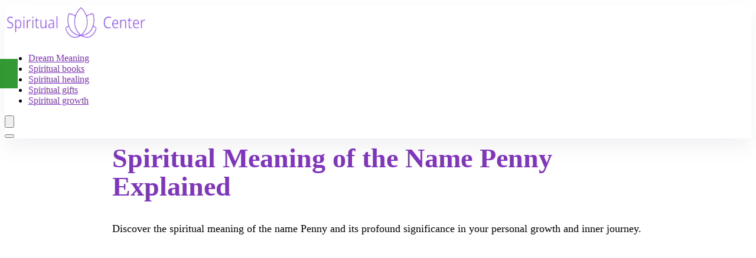

--- FILE ---
content_type: text/html; charset=UTF-8
request_url: https://spiritual-center.com/names/spiritual-meaning-of-the-name-penny/
body_size: 26696
content:
<!DOCTYPE html>
<html lang="en-US" prefix="og: https://ogp.me/ns#">
<head>
<meta charset="UTF-8" />
<meta name="viewport" content="width=device-width, initial-scale=1.0" />
<!-- feeds & pingback -->
<link rel="profile" href="http://gmpg.org/xfn/11" />
<link rel="pingback" href="https://spiritual-center.com/xmlrpc.php" />

<!-- Search Engine Optimization by Rank Math - https://rankmath.com/ -->
<title>Spiritual Meaning of the Name Penny Explained - Spiritual Center</title>
<meta name="description" content="Discover the spiritual meaning of the name Penny and its profound significance in your personal growth and inner journey."/>
<meta name="robots" content="index, follow, max-snippet:-1, max-video-preview:-1, max-image-preview:large"/>
<link rel="canonical" href="https://spiritual-center.com/names/spiritual-meaning-of-the-name-penny/" />
<meta property="og:locale" content="en_US" />
<meta property="og:type" content="article" />
<meta property="og:title" content="Spiritual Meaning of the Name Penny Explained - Spiritual Center" />
<meta property="og:description" content="Discover the spiritual meaning of the name Penny and its profound significance in your personal growth and inner journey." />
<meta property="og:url" content="https://spiritual-center.com/names/spiritual-meaning-of-the-name-penny/" />
<meta property="og:site_name" content="Spiritual Center" />
<meta property="article:section" content="Spiritual meaning of names" />
<meta property="og:image" content="https://spiritual-center.com/wp-content/uploads/2024/04/spiritual-meaning-of-the-name-penny.jpg" />
<meta property="og:image:secure_url" content="https://spiritual-center.com/wp-content/uploads/2024/04/spiritual-meaning-of-the-name-penny.jpg" />
<meta property="og:image:width" content="1344" />
<meta property="og:image:height" content="768" />
<meta property="og:image:alt" content="spiritual meaning of the name penny" />
<meta property="og:image:type" content="image/jpeg" />
<meta property="article:published_time" content="2024-04-15T20:30:00+02:00" />
<meta name="twitter:card" content="summary_large_image" />
<meta name="twitter:title" content="Spiritual Meaning of the Name Penny Explained - Spiritual Center" />
<meta name="twitter:description" content="Discover the spiritual meaning of the name Penny and its profound significance in your personal growth and inner journey." />
<meta name="twitter:image" content="https://spiritual-center.com/wp-content/uploads/2024/04/spiritual-meaning-of-the-name-penny.jpg" />
<meta name="twitter:label1" content="Written by" />
<meta name="twitter:data1" content="Gia George" />
<meta name="twitter:label2" content="Time to read" />
<meta name="twitter:data2" content="7 minutes" />
<script type="application/ld+json" class="rank-math-schema">{"@context":"https://schema.org","@graph":[{"@type":["Person","Organization"],"@id":"https://spiritual-center.com/#person","name":"Spiritual Center","logo":{"@type":"ImageObject","@id":"https://spiritual-center.com/#logo","url":"https://spiritual-center.com/wp-content/uploads/2023/10/spiritual-center-logo.png","contentUrl":"https://spiritual-center.com/wp-content/uploads/2023/10/spiritual-center-logo.png","caption":"Spiritual Center","inLanguage":"en-US","width":"384","height":"82"},"image":{"@type":"ImageObject","@id":"https://spiritual-center.com/#logo","url":"https://spiritual-center.com/wp-content/uploads/2023/10/spiritual-center-logo.png","contentUrl":"https://spiritual-center.com/wp-content/uploads/2023/10/spiritual-center-logo.png","caption":"Spiritual Center","inLanguage":"en-US","width":"384","height":"82"}},{"@type":"WebSite","@id":"https://spiritual-center.com/#website","url":"https://spiritual-center.com","name":"Spiritual Center","publisher":{"@id":"https://spiritual-center.com/#person"},"inLanguage":"en-US"},{"@type":"ImageObject","@id":"https://spiritual-center.com/wp-content/uploads/2024/04/spiritual-meaning-of-the-name-penny.jpg","url":"https://spiritual-center.com/wp-content/uploads/2024/04/spiritual-meaning-of-the-name-penny.jpg","width":"1344","height":"768","caption":"spiritual meaning of the name penny","inLanguage":"en-US"},{"@type":"WebPage","@id":"https://spiritual-center.com/names/spiritual-meaning-of-the-name-penny/#webpage","url":"https://spiritual-center.com/names/spiritual-meaning-of-the-name-penny/","name":"Spiritual Meaning of the Name Penny Explained - Spiritual Center","datePublished":"2024-04-15T20:30:00+02:00","dateModified":"2024-04-15T20:30:00+02:00","isPartOf":{"@id":"https://spiritual-center.com/#website"},"primaryImageOfPage":{"@id":"https://spiritual-center.com/wp-content/uploads/2024/04/spiritual-meaning-of-the-name-penny.jpg"},"inLanguage":"en-US"},{"@type":"Person","@id":"https://spiritual-center.com/author/borodom/","name":"Gia George","url":"https://spiritual-center.com/author/borodom/","image":{"@type":"ImageObject","@id":"https://secure.gravatar.com/avatar/9b5cbc19c8d3f75e8c8b2b5b05747192a5fba59e39882de956fb40f6771461c7?s=96&amp;d=mm&amp;r=g","url":"https://secure.gravatar.com/avatar/9b5cbc19c8d3f75e8c8b2b5b05747192a5fba59e39882de956fb40f6771461c7?s=96&amp;d=mm&amp;r=g","caption":"Gia George","inLanguage":"en-US"}},{"@type":"BlogPosting","headline":"Spiritual Meaning of the Name Penny Explained - Spiritual Center","datePublished":"2024-04-15T20:30:00+02:00","dateModified":"2024-04-15T20:30:00+02:00","articleSection":"Spiritual meaning of names","author":{"@id":"https://spiritual-center.com/author/borodom/","name":"Gia George"},"publisher":{"@id":"https://spiritual-center.com/#person"},"description":"Discover the spiritual meaning of the name Penny and its profound significance in your personal growth and inner journey.","name":"Spiritual Meaning of the Name Penny Explained - Spiritual Center","@id":"https://spiritual-center.com/names/spiritual-meaning-of-the-name-penny/#richSnippet","isPartOf":{"@id":"https://spiritual-center.com/names/spiritual-meaning-of-the-name-penny/#webpage"},"image":{"@id":"https://spiritual-center.com/wp-content/uploads/2024/04/spiritual-meaning-of-the-name-penny.jpg"},"inLanguage":"en-US","mainEntityOfPage":{"@id":"https://spiritual-center.com/names/spiritual-meaning-of-the-name-penny/#webpage"}}]}</script>
<!-- /Rank Math WordPress SEO plugin -->

<link rel='dns-prefetch' href='//stats.wp.com' />
<link rel='dns-prefetch' href='//jetpack.wordpress.com' />
<link rel='dns-prefetch' href='//s0.wp.com' />
<link rel='dns-prefetch' href='//public-api.wordpress.com' />
<link rel='dns-prefetch' href='//0.gravatar.com' />
<link rel='dns-prefetch' href='//1.gravatar.com' />
<link rel='dns-prefetch' href='//2.gravatar.com' />
<link rel="alternate" type="application/rss+xml" title="Spiritual Center &raquo; Feed" href="https://spiritual-center.com/feed/" />
<link rel="alternate" type="application/rss+xml" title="Spiritual Center &raquo; Comments Feed" href="https://spiritual-center.com/comments/feed/" />
<link rel="alternate" type="application/rss+xml" title="Spiritual Center &raquo; Spiritual Meaning of the Name Penny Explained Comments Feed" href="https://spiritual-center.com/names/spiritual-meaning-of-the-name-penny/feed/" />
<link rel="alternate" title="oEmbed (JSON)" type="application/json+oembed" href="https://spiritual-center.com/wp-json/oembed/1.0/embed?url=https%3A%2F%2Fspiritual-center.com%2Fnames%2Fspiritual-meaning-of-the-name-penny%2F" />
<link rel="alternate" title="oEmbed (XML)" type="text/xml+oembed" href="https://spiritual-center.com/wp-json/oembed/1.0/embed?url=https%3A%2F%2Fspiritual-center.com%2Fnames%2Fspiritual-meaning-of-the-name-penny%2F&#038;format=xml" />
<style id='wp-img-auto-sizes-contain-inline-css' type='text/css'>
img:is([sizes=auto i],[sizes^="auto," i]){contain-intrinsic-size:3000px 1500px}
/*# sourceURL=wp-img-auto-sizes-contain-inline-css */
</style>
<style id='wp-emoji-styles-inline-css' type='text/css'>

	img.wp-smiley, img.emoji {
		display: inline !important;
		border: none !important;
		box-shadow: none !important;
		height: 1em !important;
		width: 1em !important;
		margin: 0 0.07em !important;
		vertical-align: -0.1em !important;
		background: none !important;
		padding: 0 !important;
	}
/*# sourceURL=wp-emoji-styles-inline-css */
</style>
<style id='wp-block-library-inline-css' type='text/css'>
:root{--wp-block-synced-color:#7a00df;--wp-block-synced-color--rgb:122,0,223;--wp-bound-block-color:var(--wp-block-synced-color);--wp-editor-canvas-background:#ddd;--wp-admin-theme-color:#007cba;--wp-admin-theme-color--rgb:0,124,186;--wp-admin-theme-color-darker-10:#006ba1;--wp-admin-theme-color-darker-10--rgb:0,107,160.5;--wp-admin-theme-color-darker-20:#005a87;--wp-admin-theme-color-darker-20--rgb:0,90,135;--wp-admin-border-width-focus:2px}@media (min-resolution:192dpi){:root{--wp-admin-border-width-focus:1.5px}}.wp-element-button{cursor:pointer}:root .has-very-light-gray-background-color{background-color:#eee}:root .has-very-dark-gray-background-color{background-color:#313131}:root .has-very-light-gray-color{color:#eee}:root .has-very-dark-gray-color{color:#313131}:root .has-vivid-green-cyan-to-vivid-cyan-blue-gradient-background{background:linear-gradient(135deg,#00d084,#0693e3)}:root .has-purple-crush-gradient-background{background:linear-gradient(135deg,#34e2e4,#4721fb 50%,#ab1dfe)}:root .has-hazy-dawn-gradient-background{background:linear-gradient(135deg,#faaca8,#dad0ec)}:root .has-subdued-olive-gradient-background{background:linear-gradient(135deg,#fafae1,#67a671)}:root .has-atomic-cream-gradient-background{background:linear-gradient(135deg,#fdd79a,#004a59)}:root .has-nightshade-gradient-background{background:linear-gradient(135deg,#330968,#31cdcf)}:root .has-midnight-gradient-background{background:linear-gradient(135deg,#020381,#2874fc)}:root{--wp--preset--font-size--normal:16px;--wp--preset--font-size--huge:42px}.has-regular-font-size{font-size:1em}.has-larger-font-size{font-size:2.625em}.has-normal-font-size{font-size:var(--wp--preset--font-size--normal)}.has-huge-font-size{font-size:var(--wp--preset--font-size--huge)}.has-text-align-center{text-align:center}.has-text-align-left{text-align:left}.has-text-align-right{text-align:right}.has-fit-text{white-space:nowrap!important}#end-resizable-editor-section{display:none}.aligncenter{clear:both}.items-justified-left{justify-content:flex-start}.items-justified-center{justify-content:center}.items-justified-right{justify-content:flex-end}.items-justified-space-between{justify-content:space-between}.screen-reader-text{border:0;clip-path:inset(50%);height:1px;margin:-1px;overflow:hidden;padding:0;position:absolute;width:1px;word-wrap:normal!important}.screen-reader-text:focus{background-color:#ddd;clip-path:none;color:#444;display:block;font-size:1em;height:auto;left:5px;line-height:normal;padding:15px 23px 14px;text-decoration:none;top:5px;width:auto;z-index:100000}html :where(.has-border-color){border-style:solid}html :where([style*=border-top-color]){border-top-style:solid}html :where([style*=border-right-color]){border-right-style:solid}html :where([style*=border-bottom-color]){border-bottom-style:solid}html :where([style*=border-left-color]){border-left-style:solid}html :where([style*=border-width]){border-style:solid}html :where([style*=border-top-width]){border-top-style:solid}html :where([style*=border-right-width]){border-right-style:solid}html :where([style*=border-bottom-width]){border-bottom-style:solid}html :where([style*=border-left-width]){border-left-style:solid}html :where(img[class*=wp-image-]){height:auto;max-width:100%}:where(figure){margin:0 0 1em}html :where(.is-position-sticky){--wp-admin--admin-bar--position-offset:var(--wp-admin--admin-bar--height,0px)}@media screen and (max-width:600px){html :where(.is-position-sticky){--wp-admin--admin-bar--position-offset:0px}}

/*# sourceURL=wp-block-library-inline-css */
</style><style id='wp-block-paragraph-inline-css' type='text/css'>
.is-small-text{font-size:.875em}.is-regular-text{font-size:1em}.is-large-text{font-size:2.25em}.is-larger-text{font-size:3em}.has-drop-cap:not(:focus):first-letter{float:left;font-size:8.4em;font-style:normal;font-weight:100;line-height:.68;margin:.05em .1em 0 0;text-transform:uppercase}body.rtl .has-drop-cap:not(:focus):first-letter{float:none;margin-left:.1em}p.has-drop-cap.has-background{overflow:hidden}:root :where(p.has-background){padding:1.25em 2.375em}:where(p.has-text-color:not(.has-link-color)) a{color:inherit}p.has-text-align-left[style*="writing-mode:vertical-lr"],p.has-text-align-right[style*="writing-mode:vertical-rl"]{rotate:180deg}
/*# sourceURL=https://spiritual-center.com/wp-includes/blocks/paragraph/style.min.css */
</style>
<style id='global-styles-inline-css' type='text/css'>
:root{--wp--preset--aspect-ratio--square: 1;--wp--preset--aspect-ratio--4-3: 4/3;--wp--preset--aspect-ratio--3-4: 3/4;--wp--preset--aspect-ratio--3-2: 3/2;--wp--preset--aspect-ratio--2-3: 2/3;--wp--preset--aspect-ratio--16-9: 16/9;--wp--preset--aspect-ratio--9-16: 9/16;--wp--preset--color--black: #000000;--wp--preset--color--cyan-bluish-gray: #abb8c3;--wp--preset--color--white: #ffffff;--wp--preset--color--pale-pink: #f78da7;--wp--preset--color--vivid-red: #cf2e2e;--wp--preset--color--luminous-vivid-orange: #ff6900;--wp--preset--color--luminous-vivid-amber: #fcb900;--wp--preset--color--light-green-cyan: #7bdcb5;--wp--preset--color--vivid-green-cyan: #00d084;--wp--preset--color--pale-cyan-blue: #8ed1fc;--wp--preset--color--vivid-cyan-blue: #0693e3;--wp--preset--color--vivid-purple: #9b51e0;--wp--preset--color--main: var(--rehub-main-color);--wp--preset--color--secondary: var(--rehub-sec-color);--wp--preset--color--buttonmain: var(--rehub-main-btn-bg);--wp--preset--color--cyan-grey: #abb8c3;--wp--preset--color--orange-light: #fcb900;--wp--preset--color--red: #cf2e2e;--wp--preset--color--red-bright: #f04057;--wp--preset--color--vivid-green: #00d084;--wp--preset--color--orange: #ff6900;--wp--preset--color--blue: #0693e3;--wp--preset--gradient--vivid-cyan-blue-to-vivid-purple: linear-gradient(135deg,rgb(6,147,227) 0%,rgb(155,81,224) 100%);--wp--preset--gradient--light-green-cyan-to-vivid-green-cyan: linear-gradient(135deg,rgb(122,220,180) 0%,rgb(0,208,130) 100%);--wp--preset--gradient--luminous-vivid-amber-to-luminous-vivid-orange: linear-gradient(135deg,rgb(252,185,0) 0%,rgb(255,105,0) 100%);--wp--preset--gradient--luminous-vivid-orange-to-vivid-red: linear-gradient(135deg,rgb(255,105,0) 0%,rgb(207,46,46) 100%);--wp--preset--gradient--very-light-gray-to-cyan-bluish-gray: linear-gradient(135deg,rgb(238,238,238) 0%,rgb(169,184,195) 100%);--wp--preset--gradient--cool-to-warm-spectrum: linear-gradient(135deg,rgb(74,234,220) 0%,rgb(151,120,209) 20%,rgb(207,42,186) 40%,rgb(238,44,130) 60%,rgb(251,105,98) 80%,rgb(254,248,76) 100%);--wp--preset--gradient--blush-light-purple: linear-gradient(135deg,rgb(255,206,236) 0%,rgb(152,150,240) 100%);--wp--preset--gradient--blush-bordeaux: linear-gradient(135deg,rgb(254,205,165) 0%,rgb(254,45,45) 50%,rgb(107,0,62) 100%);--wp--preset--gradient--luminous-dusk: linear-gradient(135deg,rgb(255,203,112) 0%,rgb(199,81,192) 50%,rgb(65,88,208) 100%);--wp--preset--gradient--pale-ocean: linear-gradient(135deg,rgb(255,245,203) 0%,rgb(182,227,212) 50%,rgb(51,167,181) 100%);--wp--preset--gradient--electric-grass: linear-gradient(135deg,rgb(202,248,128) 0%,rgb(113,206,126) 100%);--wp--preset--gradient--midnight: linear-gradient(135deg,rgb(2,3,129) 0%,rgb(40,116,252) 100%);--wp--preset--font-size--small: 13px;--wp--preset--font-size--medium: 20px;--wp--preset--font-size--large: 36px;--wp--preset--font-size--x-large: 42px;--wp--preset--font-family--system-font: -apple-system,BlinkMacSystemFont,"Segoe UI",Roboto,Oxygen-Sans,Ubuntu,Cantarell,"Helvetica Neue",sans-serif;--wp--preset--font-family--rh-nav-font: var(--rehub-nav-font,-apple-system,BlinkMacSystemFont,"Segoe UI",Roboto,Oxygen-Sans,Ubuntu,Cantarell,"Helvetica Neue",sans-serif);--wp--preset--font-family--rh-head-font: var(--rehub-head-font,-apple-system,BlinkMacSystemFont,"Segoe UI",Roboto,Oxygen-Sans,Ubuntu,Cantarell,"Helvetica Neue",sans-serif);--wp--preset--font-family--rh-btn-font: var(--rehub-btn-font,-apple-system,BlinkMacSystemFont,"Segoe UI",Roboto,Oxygen-Sans,Ubuntu,Cantarell,"Helvetica Neue",sans-serif);--wp--preset--font-family--rh-body-font: var(--rehub-body-font,-apple-system,BlinkMacSystemFont,"Segoe UI",Roboto,Oxygen-Sans,Ubuntu,Cantarell,"Helvetica Neue",sans-serif);--wp--preset--spacing--20: 0.44rem;--wp--preset--spacing--30: 0.67rem;--wp--preset--spacing--40: 1rem;--wp--preset--spacing--50: 1.5rem;--wp--preset--spacing--60: 2.25rem;--wp--preset--spacing--70: 3.38rem;--wp--preset--spacing--80: 5.06rem;--wp--preset--shadow--natural: 6px 6px 9px rgba(0, 0, 0, 0.2);--wp--preset--shadow--deep: 12px 12px 50px rgba(0, 0, 0, 0.4);--wp--preset--shadow--sharp: 6px 6px 0px rgba(0, 0, 0, 0.2);--wp--preset--shadow--outlined: 6px 6px 0px -3px rgb(255, 255, 255), 6px 6px rgb(0, 0, 0);--wp--preset--shadow--crisp: 6px 6px 0px rgb(0, 0, 0);}:root { --wp--style--global--content-size: 760px;--wp--style--global--wide-size: 900px; }:where(body) { margin: 0; }.wp-site-blocks > .alignleft { float: left; margin-right: 2em; }.wp-site-blocks > .alignright { float: right; margin-left: 2em; }.wp-site-blocks > .aligncenter { justify-content: center; margin-left: auto; margin-right: auto; }:where(.is-layout-flex){gap: 0.5em;}:where(.is-layout-grid){gap: 0.5em;}.is-layout-flow > .alignleft{float: left;margin-inline-start: 0;margin-inline-end: 2em;}.is-layout-flow > .alignright{float: right;margin-inline-start: 2em;margin-inline-end: 0;}.is-layout-flow > .aligncenter{margin-left: auto !important;margin-right: auto !important;}.is-layout-constrained > .alignleft{float: left;margin-inline-start: 0;margin-inline-end: 2em;}.is-layout-constrained > .alignright{float: right;margin-inline-start: 2em;margin-inline-end: 0;}.is-layout-constrained > .aligncenter{margin-left: auto !important;margin-right: auto !important;}.is-layout-constrained > :where(:not(.alignleft):not(.alignright):not(.alignfull)){max-width: var(--wp--style--global--content-size);margin-left: auto !important;margin-right: auto !important;}.is-layout-constrained > .alignwide{max-width: var(--wp--style--global--wide-size);}body .is-layout-flex{display: flex;}.is-layout-flex{flex-wrap: wrap;align-items: center;}.is-layout-flex > :is(*, div){margin: 0;}body .is-layout-grid{display: grid;}.is-layout-grid > :is(*, div){margin: 0;}body{padding-top: 0px;padding-right: 0px;padding-bottom: 0px;padding-left: 0px;}a:where(:not(.wp-element-button)){color: var(--rehub-link-color, violet);text-decoration: none;}h1{font-size: 29px;line-height: 34px;margin-top: 10px;margin-bottom: 31px;}h2{font-size: 25px;line-height: 31px;margin-top: 10px;margin-bottom: 31px;}h3{font-size: 20px;line-height: 28px;margin-top: 10px;margin-bottom: 25px;}h4{font-size: 18px;line-height: 24px;margin-top: 10px;margin-bottom: 18px;}h5{font-size: 16px;line-height: 20px;margin-top: 10px;margin-bottom: 15px;}h6{font-size: 14px;line-height: 20px;margin-top: 0px;margin-bottom: 10px;}:root :where(.wp-element-button, .wp-block-button__link){background-color: #32373c;border-width: 0;color: #fff;font-family: inherit;font-size: inherit;font-style: inherit;font-weight: inherit;letter-spacing: inherit;line-height: inherit;padding-top: calc(0.667em + 2px);padding-right: calc(1.333em + 2px);padding-bottom: calc(0.667em + 2px);padding-left: calc(1.333em + 2px);text-decoration: none;text-transform: inherit;}.has-black-color{color: var(--wp--preset--color--black) !important;}.has-cyan-bluish-gray-color{color: var(--wp--preset--color--cyan-bluish-gray) !important;}.has-white-color{color: var(--wp--preset--color--white) !important;}.has-pale-pink-color{color: var(--wp--preset--color--pale-pink) !important;}.has-vivid-red-color{color: var(--wp--preset--color--vivid-red) !important;}.has-luminous-vivid-orange-color{color: var(--wp--preset--color--luminous-vivid-orange) !important;}.has-luminous-vivid-amber-color{color: var(--wp--preset--color--luminous-vivid-amber) !important;}.has-light-green-cyan-color{color: var(--wp--preset--color--light-green-cyan) !important;}.has-vivid-green-cyan-color{color: var(--wp--preset--color--vivid-green-cyan) !important;}.has-pale-cyan-blue-color{color: var(--wp--preset--color--pale-cyan-blue) !important;}.has-vivid-cyan-blue-color{color: var(--wp--preset--color--vivid-cyan-blue) !important;}.has-vivid-purple-color{color: var(--wp--preset--color--vivid-purple) !important;}.has-main-color{color: var(--wp--preset--color--main) !important;}.has-secondary-color{color: var(--wp--preset--color--secondary) !important;}.has-buttonmain-color{color: var(--wp--preset--color--buttonmain) !important;}.has-cyan-grey-color{color: var(--wp--preset--color--cyan-grey) !important;}.has-orange-light-color{color: var(--wp--preset--color--orange-light) !important;}.has-red-color{color: var(--wp--preset--color--red) !important;}.has-red-bright-color{color: var(--wp--preset--color--red-bright) !important;}.has-vivid-green-color{color: var(--wp--preset--color--vivid-green) !important;}.has-orange-color{color: var(--wp--preset--color--orange) !important;}.has-blue-color{color: var(--wp--preset--color--blue) !important;}.has-black-background-color{background-color: var(--wp--preset--color--black) !important;}.has-cyan-bluish-gray-background-color{background-color: var(--wp--preset--color--cyan-bluish-gray) !important;}.has-white-background-color{background-color: var(--wp--preset--color--white) !important;}.has-pale-pink-background-color{background-color: var(--wp--preset--color--pale-pink) !important;}.has-vivid-red-background-color{background-color: var(--wp--preset--color--vivid-red) !important;}.has-luminous-vivid-orange-background-color{background-color: var(--wp--preset--color--luminous-vivid-orange) !important;}.has-luminous-vivid-amber-background-color{background-color: var(--wp--preset--color--luminous-vivid-amber) !important;}.has-light-green-cyan-background-color{background-color: var(--wp--preset--color--light-green-cyan) !important;}.has-vivid-green-cyan-background-color{background-color: var(--wp--preset--color--vivid-green-cyan) !important;}.has-pale-cyan-blue-background-color{background-color: var(--wp--preset--color--pale-cyan-blue) !important;}.has-vivid-cyan-blue-background-color{background-color: var(--wp--preset--color--vivid-cyan-blue) !important;}.has-vivid-purple-background-color{background-color: var(--wp--preset--color--vivid-purple) !important;}.has-main-background-color{background-color: var(--wp--preset--color--main) !important;}.has-secondary-background-color{background-color: var(--wp--preset--color--secondary) !important;}.has-buttonmain-background-color{background-color: var(--wp--preset--color--buttonmain) !important;}.has-cyan-grey-background-color{background-color: var(--wp--preset--color--cyan-grey) !important;}.has-orange-light-background-color{background-color: var(--wp--preset--color--orange-light) !important;}.has-red-background-color{background-color: var(--wp--preset--color--red) !important;}.has-red-bright-background-color{background-color: var(--wp--preset--color--red-bright) !important;}.has-vivid-green-background-color{background-color: var(--wp--preset--color--vivid-green) !important;}.has-orange-background-color{background-color: var(--wp--preset--color--orange) !important;}.has-blue-background-color{background-color: var(--wp--preset--color--blue) !important;}.has-black-border-color{border-color: var(--wp--preset--color--black) !important;}.has-cyan-bluish-gray-border-color{border-color: var(--wp--preset--color--cyan-bluish-gray) !important;}.has-white-border-color{border-color: var(--wp--preset--color--white) !important;}.has-pale-pink-border-color{border-color: var(--wp--preset--color--pale-pink) !important;}.has-vivid-red-border-color{border-color: var(--wp--preset--color--vivid-red) !important;}.has-luminous-vivid-orange-border-color{border-color: var(--wp--preset--color--luminous-vivid-orange) !important;}.has-luminous-vivid-amber-border-color{border-color: var(--wp--preset--color--luminous-vivid-amber) !important;}.has-light-green-cyan-border-color{border-color: var(--wp--preset--color--light-green-cyan) !important;}.has-vivid-green-cyan-border-color{border-color: var(--wp--preset--color--vivid-green-cyan) !important;}.has-pale-cyan-blue-border-color{border-color: var(--wp--preset--color--pale-cyan-blue) !important;}.has-vivid-cyan-blue-border-color{border-color: var(--wp--preset--color--vivid-cyan-blue) !important;}.has-vivid-purple-border-color{border-color: var(--wp--preset--color--vivid-purple) !important;}.has-main-border-color{border-color: var(--wp--preset--color--main) !important;}.has-secondary-border-color{border-color: var(--wp--preset--color--secondary) !important;}.has-buttonmain-border-color{border-color: var(--wp--preset--color--buttonmain) !important;}.has-cyan-grey-border-color{border-color: var(--wp--preset--color--cyan-grey) !important;}.has-orange-light-border-color{border-color: var(--wp--preset--color--orange-light) !important;}.has-red-border-color{border-color: var(--wp--preset--color--red) !important;}.has-red-bright-border-color{border-color: var(--wp--preset--color--red-bright) !important;}.has-vivid-green-border-color{border-color: var(--wp--preset--color--vivid-green) !important;}.has-orange-border-color{border-color: var(--wp--preset--color--orange) !important;}.has-blue-border-color{border-color: var(--wp--preset--color--blue) !important;}.has-vivid-cyan-blue-to-vivid-purple-gradient-background{background: var(--wp--preset--gradient--vivid-cyan-blue-to-vivid-purple) !important;}.has-light-green-cyan-to-vivid-green-cyan-gradient-background{background: var(--wp--preset--gradient--light-green-cyan-to-vivid-green-cyan) !important;}.has-luminous-vivid-amber-to-luminous-vivid-orange-gradient-background{background: var(--wp--preset--gradient--luminous-vivid-amber-to-luminous-vivid-orange) !important;}.has-luminous-vivid-orange-to-vivid-red-gradient-background{background: var(--wp--preset--gradient--luminous-vivid-orange-to-vivid-red) !important;}.has-very-light-gray-to-cyan-bluish-gray-gradient-background{background: var(--wp--preset--gradient--very-light-gray-to-cyan-bluish-gray) !important;}.has-cool-to-warm-spectrum-gradient-background{background: var(--wp--preset--gradient--cool-to-warm-spectrum) !important;}.has-blush-light-purple-gradient-background{background: var(--wp--preset--gradient--blush-light-purple) !important;}.has-blush-bordeaux-gradient-background{background: var(--wp--preset--gradient--blush-bordeaux) !important;}.has-luminous-dusk-gradient-background{background: var(--wp--preset--gradient--luminous-dusk) !important;}.has-pale-ocean-gradient-background{background: var(--wp--preset--gradient--pale-ocean) !important;}.has-electric-grass-gradient-background{background: var(--wp--preset--gradient--electric-grass) !important;}.has-midnight-gradient-background{background: var(--wp--preset--gradient--midnight) !important;}.has-small-font-size{font-size: var(--wp--preset--font-size--small) !important;}.has-medium-font-size{font-size: var(--wp--preset--font-size--medium) !important;}.has-large-font-size{font-size: var(--wp--preset--font-size--large) !important;}.has-x-large-font-size{font-size: var(--wp--preset--font-size--x-large) !important;}.has-system-font-font-family{font-family: var(--wp--preset--font-family--system-font) !important;}.has-rh-nav-font-font-family{font-family: var(--wp--preset--font-family--rh-nav-font) !important;}.has-rh-head-font-font-family{font-family: var(--wp--preset--font-family--rh-head-font) !important;}.has-rh-btn-font-font-family{font-family: var(--wp--preset--font-family--rh-btn-font) !important;}.has-rh-body-font-font-family{font-family: var(--wp--preset--font-family--rh-body-font) !important;}
/*# sourceURL=global-styles-inline-css */
</style>

<link rel='stylesheet' id='eggrehub-css' href='https://spiritual-center.com/wp-content/themes/rehub-theme/css/eggrehub.css?ver=18.7' type='text/css' media='all' />
<link rel='stylesheet' id='rhstyle-css' href='https://spiritual-center.com/wp-content/themes/rehub-theme/style.css?ver=18.7' type='text/css' media='all' />
<link rel='stylesheet' id='rehubicons-css' href='https://spiritual-center.com/wp-content/themes/rehub-theme/iconstyle.css?ver=18.7' type='text/css' media='all' />
<link rel='stylesheet' id='rhsingle-css' href='https://spiritual-center.com/wp-content/themes/rehub-theme/css/single.css?ver=1.1' type='text/css' media='all' />
<style id='kadence-blocks-global-variables-inline-css' type='text/css'>
:root {--global-kb-font-size-sm:clamp(0.8rem, 0.73rem + 0.217vw, 0.9rem);--global-kb-font-size-md:clamp(1.1rem, 0.995rem + 0.326vw, 1.25rem);--global-kb-font-size-lg:clamp(1.75rem, 1.576rem + 0.543vw, 2rem);--global-kb-font-size-xl:clamp(2.25rem, 1.728rem + 1.63vw, 3rem);--global-kb-font-size-xxl:clamp(2.5rem, 1.456rem + 3.26vw, 4rem);--global-kb-font-size-xxxl:clamp(2.75rem, 0.489rem + 7.065vw, 6rem);}:root {--global-palette1: #3182CE;--global-palette2: #2B6CB0;--global-palette3: #1A202C;--global-palette4: #2D3748;--global-palette5: #4A5568;--global-palette6: #718096;--global-palette7: #EDF2F7;--global-palette8: #F7FAFC;--global-palette9: #ffffff;}
/*# sourceURL=kadence-blocks-global-variables-inline-css */
</style>
<script type="text/javascript" src="https://spiritual-center.com/wp-includes/js/jquery/jquery.min.js?ver=3.7.1" id="jquery-core-js"></script>
<script type="text/javascript" src="https://spiritual-center.com/wp-includes/js/jquery/jquery-migrate.min.js?ver=3.4.1" id="jquery-migrate-js"></script>
<script type="text/javascript" id="cegg-price-alert-js-extra">
/* <![CDATA[ */
var ceggPriceAlert = {"ajaxurl":"https://spiritual-center.com/wp-admin/admin-ajax.php","nonce":"5e026d27fb"};
//# sourceURL=cegg-price-alert-js-extra
/* ]]> */
</script>
<script type="text/javascript" src="https://spiritual-center.com/wp-content/plugins/content-egg/res/js/price_alert.js?ver=12.11.3" id="cegg-price-alert-js"></script>
<link rel="https://api.w.org/" href="https://spiritual-center.com/wp-json/" /><link rel="alternate" title="JSON" type="application/json" href="https://spiritual-center.com/wp-json/wp/v2/posts/6932" /><link rel="EditURI" type="application/rsd+xml" title="RSD" href="https://spiritual-center.com/xmlrpc.php?rsd" />
<meta name="generator" content="WordPress 6.9" />
<link rel='shortlink' href='https://spiritual-center.com/?p=6932' />
	<style>img#wpstats{display:none}</style>
		<link rel="preload" href="https://spiritual-center.com/wp-content/themes/rehub-theme/fonts/rhicons.woff2?3oibrk" as="font" type="font/woff2" crossorigin="crossorigin"><style type="text/css"> .logo_section_wrap{box-shadow:0 15px 30px 0 rgba(119,123,146,0.1)}nav.top_menu > ul > li > a{font-weight:normal;} .widget .title:after{border-bottom:2px solid #8035be;}.rehub-main-color-border,nav.top_menu > ul > li.vertical-menu.border-main-color .sub-menu,.rh-main-bg-hover:hover,.wp-block-quote,ul.def_btn_link_tabs li.active a,.wp-block-pullquote{border-color:#8035be;}.wpsm_promobox.rehub_promobox{border-left-color:#8035be!important;}.color_link{color:#8035be !important;}.featured_slider:hover .score,.top_chart_controls .controls:hover,article.post .wpsm_toplist_heading:before{border-color:#8035be;}.btn_more:hover,.tw-pagination .current{border:1px solid #8035be;color:#fff}.rehub_woo_review .rehub_woo_tabs_menu li.current{border-top:3px solid #8035be;}.gallery-pics .gp-overlay{box-shadow:0 0 0 4px #8035be inset;}.post .rehub_woo_tabs_menu li.current,.woocommerce div.product .woocommerce-tabs ul.tabs li.active{border-top:2px solid #8035be;}.rething_item a.cat{border-bottom-color:#8035be}nav.top_menu ul li ul.sub-menu{border-bottom:2px solid #8035be;}.widget.deal_daywoo,.elementor-widget-wpsm_woofeatured .deal_daywoo{border:3px solid #8035be;padding:20px;background:#fff;}.deal_daywoo .wpsm-bar-bar{background-color:#8035be !important} #buddypress div.item-list-tabs ul li.selected a span,#buddypress div.item-list-tabs ul li.current a span,#buddypress div.item-list-tabs ul li a span,.user-profile-div .user-menu-tab > li.active > a,.user-profile-div .user-menu-tab > li.active > a:focus,.user-profile-div .user-menu-tab > li.active > a:hover,.news_in_thumb:hover a.rh-label-string,.news_out_thumb:hover a.rh-label-string,.col-feat-grid:hover a.rh-label-string,.carousel-style-deal .re_carousel .controls,.re_carousel .controls:hover,.openedprevnext .postNavigation .postnavprev,.postNavigation .postnavprev:hover,.top_chart_pagination a.selected,.flex-control-paging li a.flex-active,.flex-control-paging li a:hover,.btn_more:hover,body .tabs-menu li:hover,body .tabs-menu li.current,.featured_slider:hover .score,#bbp_user_edit_submit,.bbp-topic-pagination a,.bbp-topic-pagination a,.custom-checkbox label.checked:after,.slider_post .caption,ul.postpagination li.active a,ul.postpagination li:hover a,ul.postpagination li a:focus,.top_theme h5 strong,.re_carousel .text:after,#topcontrol:hover,.main_slider .flex-overlay:hover a.read-more,.rehub_chimp #mc_embed_signup input#mc-embedded-subscribe,#rank_1.rank_count,#toplistmenu > ul li:before,.rehub_chimp:before,.wpsm-members > strong:first-child,.r_catbox_btn,.wpcf7 .wpcf7-submit,.wpsm_pretty_hover li:hover,.wpsm_pretty_hover li.current,.rehub-main-color-bg,.togglegreedybtn:after,.rh-bg-hover-color:hover a.rh-label-string,.rh-main-bg-hover:hover,.rh_wrapper_video_playlist .rh_video_currently_playing,.rh_wrapper_video_playlist .rh_video_currently_playing.rh_click_video:hover,.rtmedia-list-item .rtmedia-album-media-count,.tw-pagination .current,.dokan-dashboard .dokan-dash-sidebar ul.dokan-dashboard-menu li.active,.dokan-dashboard .dokan-dash-sidebar ul.dokan-dashboard-menu li:hover,.dokan-dashboard .dokan-dash-sidebar ul.dokan-dashboard-menu li.dokan-common-links a:hover,#ywqa-submit-question,.woocommerce .widget_price_filter .ui-slider .ui-slider-range,.rh-hov-bor-line > a:after,nav.top_menu > ul:not(.off-canvas) > li > a:after,.rh-border-line:after,.wpsm-table.wpsm-table-main-color table tr th,.rh-hov-bg-main-slide:before,.rh-hov-bg-main-slidecol .col_item:before{background:#8035be;}@media (max-width:767px){.postNavigation .postnavprev{background:#8035be;}}.rh-main-bg-hover:hover,.rh-main-bg-hover:hover .whitehovered,.user-profile-div .user-menu-tab > li.active > a{color:#fff !important} a,.carousel-style-deal .deal-item .priced_block .price_count ins,nav.top_menu ul li.menu-item-has-children ul li.menu-item-has-children > a:before,.top_chart_controls .controls:hover,.flexslider .fa-pulse,.footer-bottom .widget .f_menu li a:hover,.comment_form h3 a,.bbp-body li.bbp-forum-info > a:hover,.bbp-body li.bbp-topic-title > a:hover,#subscription-toggle a:before,#favorite-toggle a:before,.aff_offer_links .aff_name a,.rh-deal-price,.commentlist .comment-content small a,.related_articles .title_cat_related a,article em.emph,.campare_table table.one td strong.red,.sidebar .tabs-item .detail p a,.footer-bottom .widget .title span,footer p a,.welcome-frase strong,article.post .wpsm_toplist_heading:before,.post a.color_link,.categoriesbox:hover h3 a:after,.bbp-body li.bbp-forum-info > a,.bbp-body li.bbp-topic-title > a,.widget .title i,.woocommerce-MyAccount-navigation ul li.is-active a,.category-vendormenu li.current a,.deal_daywoo .title,.rehub-main-color,.wpsm_pretty_colored ul li.current a,.wpsm_pretty_colored ul li.current,.rh-heading-hover-color:hover h2 a,.rh-heading-hover-color:hover h3 a,.rh-heading-hover-color:hover h4 a,.rh-heading-hover-color:hover h5 a,.rh-heading-hover-color:hover h3,.rh-heading-hover-color:hover h2,.rh-heading-hover-color:hover h4,.rh-heading-hover-color:hover h5,.rh-heading-hover-color:hover .rh-heading-hover-item a,.rh-heading-icon:before,.widget_layered_nav ul li.chosen a:before,.wp-block-quote.is-style-large p,ul.page-numbers li span.current,ul.page-numbers li a:hover,ul.page-numbers li.active a,.page-link > span:not(.page-link-title),blockquote:not(.wp-block-quote) p,span.re_filtersort_btn:hover,span.active.re_filtersort_btn,.deal_daywoo .price,div.sortingloading:after{color:#8035be;} .page-link > span:not(.page-link-title),.widget.widget_affegg_widget .title,.widget.top_offers .title,.widget.cegg_widget_products .title,header .header_first_style .search form.search-form [type="submit"],header .header_eight_style .search form.search-form [type="submit"],.filter_home_pick span.active,.filter_home_pick span:hover,.filter_product_pick span.active,.filter_product_pick span:hover,.rh_tab_links a.active,.rh_tab_links a:hover,.wcv-navigation ul.menu li.active,.wcv-navigation ul.menu li:hover a,form.search-form [type="submit"],.rehub-sec-color-bg,input#ywqa-submit-question,input#ywqa-send-answer,.woocommerce button.button.alt,.tabsajax span.active.re_filtersort_btn,.wpsm-table.wpsm-table-sec-color table tr th,.rh-slider-arrow,.rh-hov-bg-sec-slide:before,.rh-hov-bg-sec-slidecol .col_item:before{background:#8035be !important;color:#fff !important;outline:0}.widget.widget_affegg_widget .title:after,.widget.top_offers .title:after,.widget.cegg_widget_products .title:after{border-top-color:#8035be !important;}.page-link > span:not(.page-link-title){border:1px solid #8035be;}.page-link > span:not(.page-link-title),.header_first_style .search form.search-form [type="submit"] i{color:#fff !important;}.rh_tab_links a.active,.rh_tab_links a:hover,.rehub-sec-color-border,nav.top_menu > ul > li.vertical-menu.border-sec-color > .sub-menu,body .rh-slider-thumbs-item--active{border-color:#8035be}.rh_wrapper_video_playlist .rh_video_currently_playing,.rh_wrapper_video_playlist .rh_video_currently_playing.rh_click_video:hover{background-color:#8035be;box-shadow:1200px 0 0 #8035be inset;}.rehub-sec-color{color:#8035be} form.search-form input[type="text"]{border-radius:4px}.news .priced_block .price_count,.blog_string .priced_block .price_count,.main_slider .price_count{margin-right:5px}.right_aff .priced_block .btn_offer_block,.right_aff .priced_block .price_count{border-radius:0 !important}form.search-form.product-search-form input[type="text"]{border-radius:4px 0 0 4px;}form.search-form [type="submit"]{border-radius:0 4px 4px 0;}.rtl form.search-form.product-search-form input[type="text"]{border-radius:0 4px 4px 0;}.rtl form.search-form [type="submit"]{border-radius:4px 0 0 4px;}.price_count,.rehub_offer_coupon,#buddypress .dir-search input[type=text],.gmw-form-wrapper input[type=text],.gmw-form-wrapper select,#buddypress a.button,.btn_more,#main_header .wpsm-button,#rh-header-cover-image .wpsm-button,#wcvendor_image_bg .wpsm-button,input[type="text"],textarea,input[type="tel"],input[type="password"],input[type="email"],input[type="url"],input[type="number"],.def_btn,input[type="submit"],input[type="button"],input[type="reset"],.rh_offer_list .offer_thumb .deal_img_wrap,.grid_onsale,.rehub-main-smooth,.re_filter_instore span.re_filtersort_btn:hover,.re_filter_instore span.active.re_filtersort_btn,#buddypress .standard-form input[type=text],#buddypress .standard-form textarea,.blacklabelprice{border-radius:4px}.news-community,.woocommerce .products.grid_woo .product,.rehub_chimp #mc_embed_signup input.email,#mc_embed_signup input#mc-embedded-subscribe,.rh_offer_list,.woo-tax-logo,#buddypress div.item-list-tabs ul li a,#buddypress form#whats-new-form,#buddypress div#invite-list,#buddypress #send-reply div.message-box,.rehub-sec-smooth,.rate-bar-bar,.rate-bar,#wcfm-main-contentainer #wcfm-content,.wcfm_welcomebox_header{border-radius:5px}#rhSplashSearch form.search-form input[type="text"],#rhSplashSearch form.search-form [type="submit"]{border-radius:0 !important} .woocommerce .woo-button-area .masked_coupon,.woocommerce a.woo_loop_btn,.woocommerce .button.checkout,.woocommerce input.button.alt,.woocommerce a.add_to_cart_button:not(.flat-woo-btn),.woocommerce-page a.add_to_cart_button:not(.flat-woo-btn),.woocommerce .single_add_to_cart_button,.woocommerce div.product form.cart .button,.woocommerce .checkout-button.button,.priced_block .btn_offer_block,.priced_block .button,.rh-deal-compact-btn,input.mdf_button,#buddypress input[type="submit"],#buddypress input[type="button"],#buddypress input[type="reset"],#buddypress button.submit,.wpsm-button.rehub_main_btn,.wcv-grid a.button,input.gmw-submit,#ws-plugin--s2member-profile-submit,#rtmedia_create_new_album,input[type="submit"].dokan-btn-theme,a.dokan-btn-theme,.dokan-btn-theme,#wcfm_membership_container a.wcfm_submit_button,.woocommerce button.button,.rehub-main-btn-bg,.woocommerce #payment #place_order,.wc-block-grid__product-add-to-cart.wp-block-button .wp-block-button__link{background:none #8035be !important;color:#ffffff !important;fill:#ffffff !important;border:none !important;text-decoration:none !important;outline:0;box-shadow:-1px 6px 19px rgba(128,53,190,0.2) !important;border-radius:4px !important;}.rehub-main-btn-bg > a{color:#ffffff !important;}.woocommerce a.woo_loop_btn:hover,.woocommerce .button.checkout:hover,.woocommerce input.button.alt:hover,.woocommerce a.add_to_cart_button:not(.flat-woo-btn):hover,.woocommerce-page a.add_to_cart_button:not(.flat-woo-btn):hover,.woocommerce a.single_add_to_cart_button:hover,.woocommerce-page a.single_add_to_cart_button:hover,.woocommerce div.product form.cart .button:hover,.woocommerce-page div.product form.cart .button:hover,.woocommerce .checkout-button.button:hover,.priced_block .btn_offer_block:hover,.wpsm-button.rehub_main_btn:hover,#buddypress input[type="submit"]:hover,#buddypress input[type="button"]:hover,#buddypress input[type="reset"]:hover,#buddypress button.submit:hover,.small_post .btn:hover,.ap-pro-form-field-wrapper input[type="submit"]:hover,.wcv-grid a.button:hover,#ws-plugin--s2member-profile-submit:hover,.rething_button .btn_more:hover,#wcfm_membership_container a.wcfm_submit_button:hover,.woocommerce #payment #place_order:hover,.woocommerce button.button:hover,.rehub-main-btn-bg:hover,.rehub-main-btn-bg:hover > a,.wc-block-grid__product-add-to-cart.wp-block-button .wp-block-button__link:hover{background:none #8035be !important;color:#ffffff !important;border-color:transparent;box-shadow:-1px 6px 13px rgba(128,53,190,0.4) !important;}.rehub_offer_coupon:hover{border:1px dashed #8035be;}.rehub_offer_coupon:hover i.far,.rehub_offer_coupon:hover i.fal,.rehub_offer_coupon:hover i.fas{color:#8035be}.re_thing_btn .rehub_offer_coupon.not_masked_coupon:hover{color:#8035be !important}.woocommerce a.woo_loop_btn:active,.woocommerce .button.checkout:active,.woocommerce .button.alt:active,.woocommerce a.add_to_cart_button:not(.flat-woo-btn):active,.woocommerce-page a.add_to_cart_button:not(.flat-woo-btn):active,.woocommerce a.single_add_to_cart_button:active,.woocommerce-page a.single_add_to_cart_button:active,.woocommerce div.product form.cart .button:active,.woocommerce-page div.product form.cart .button:active,.woocommerce .checkout-button.button:active,.wpsm-button.rehub_main_btn:active,#buddypress input[type="submit"]:active,#buddypress input[type="button"]:active,#buddypress input[type="reset"]:active,#buddypress button.submit:active,.ap-pro-form-field-wrapper input[type="submit"]:active,.wcv-grid a.button:active,#ws-plugin--s2member-profile-submit:active,.woocommerce #payment #place_order:active,input[type="submit"].dokan-btn-theme:active,a.dokan-btn-theme:active,.dokan-btn-theme:active,.woocommerce button.button:active,.rehub-main-btn-bg:active,.wc-block-grid__product-add-to-cart.wp-block-button .wp-block-button__link:active{background:none #8035be !important;box-shadow:0 1px 0 #999 !important;top:2px;color:#ffffff !important;}.rehub_btn_color,.rehub_chimp_flat #mc_embed_signup input#mc-embedded-subscribe{background-color:#8035be;border:1px solid #8035be;color:#ffffff;text-shadow:none}.rehub_btn_color:hover{color:#ffffff;background-color:#8035be;border:1px solid #8035be;}.rething_button .btn_more{border:1px solid #8035be;color:#8035be;}.rething_button .priced_block.block_btnblock .price_count{color:#8035be;font-weight:normal;}.widget_merchant_list .buttons_col{background-color:#8035be !important;}.widget_merchant_list .buttons_col a{color:#ffffff !important;}.rehub-svg-btn-fill svg{fill:#8035be;}.rehub-svg-btn-stroke svg{stroke:#8035be;}@media (max-width:767px){#float-panel-woo-area{border-top:1px solid #8035be}}:root{--rehub-main-color:#8035be;--rehub-sec-color:#8035be;--rehub-main-btn-bg:#8035be;--rehub-link-color:#8035be;}</style>		<style type="text/css" id="wp-custom-css">
			.category .wpsm-title {
display: none;
}
table, th, td {
  border: 1px solid;
}		</style>
		<link rel='stylesheet' id='rhcolumnmenu-css' href='https://spiritual-center.com/wp-content/themes/rehub-theme/css/columnmenu.css?ver=1.0' type='text/css' media='all' />
<link rel='stylesheet' id='rhtoc-css' href='https://spiritual-center.com/wp-content/themes/rehub-theme/css/shortcodes/toc.css?ver=1.1' type='text/css' media='all' />
<link rel='stylesheet' id='rhcomments-css' href='https://spiritual-center.com/wp-content/themes/rehub-theme/css/comments.css?ver=1.1' type='text/css' media='all' />
<link rel='stylesheet' id='rhmailchimp-css' href='https://spiritual-center.com/wp-content/themes/rehub-theme/css/shortcodes/mailchimp.css?ver=1.1' type='text/css' media='all' />
</head>
	<!-- Google tag (gtag.js) -->
<script async src="https://www.googletagmanager.com/gtag/js?id=G-BSZP164YJF"></script>
<script>
  window.dataLayer = window.dataLayer || [];
  function gtag(){dataLayer.push(arguments);}
  gtag('js', new Date());

  gtag('config', 'G-BSZP164YJF');
</script>
<body class="wp-singular post-template-default single single-post postid-6932 single-format-standard wp-custom-logo wp-embed-responsive wp-theme-rehub-theme gspbody gspb-bodyfront">
	<div class="megatop_wrap">
		<div class="mediad megatop_mediad floatnone text-center flowhidden">
			<script async src="https://pagead2.googlesyndication.com/pagead/js/adsbygoogle.js?client=ca-pub-1157622152720902"
     crossorigin="anonymous"></script		</div>
	</div>
	               
<!-- Outer Start -->
<div class="rh-outer-wrap">
    <div id="top_ankor"></div>
    <!-- HEADER -->
            <header id="main_header" class="white_style width-100p position-relative">
            <div class="header_wrap">
                                                                                    <!-- Logo section -->
<div class="header_five_style logo_section_wrap header_one_row">
    <div class="rh-container tabletblockdisplay mb0 disabletabletpadding">
        <div class="logo-section rh-flex-center-align tabletblockdisplay disabletabletpadding mb0">
            <div class="logo hideontablet">
                                    <a href="https://spiritual-center.com" class="logo_image"><img src="https://spiritual-center.com/wp-content/uploads/2023/10/spiritual-center-logo.png" alt="Spiritual Center" height="62" width="242" /></a>
                       
            </div> 
            <!-- Main Navigation -->
            <div class="main-nav mob-logo-enabled rh-flex-grow1 rh-flex-center-align rh-flex-justify-center  white_style">      
                <nav class="top_menu"><ul id="menu-main-menu" class="menu"><li id="menu-item-3016" class="rh-subitem-menus menu-item menu-item-type-taxonomy menu-item-object-category"><a href="https://spiritual-center.com/dream-meaning/">Dream Meaning</a></li>
<li id="menu-item-13048" class="menu-item menu-item-type-taxonomy menu-item-object-category"><a href="https://spiritual-center.com/books/">Spiritual books</a></li>
<li id="menu-item-4517" class="menu-item menu-item-type-taxonomy menu-item-object-category"><a href="https://spiritual-center.com/healing/">Spiritual healing</a></li>
<li id="menu-item-17241" class="menu-item menu-item-type-taxonomy menu-item-object-category"><a href="https://spiritual-center.com/gifts/">Spiritual gifts</a></li>
<li id="menu-item-17242" class="menu-item menu-item-type-taxonomy menu-item-object-category"><a href="https://spiritual-center.com/growth/">Spiritual growth</a></li>
</ul></nav>                <div class="responsive_nav_wrap rh_mobile_menu">
                    <div id="dl-menu" class="dl-menuwrapper rh-flex-center-align">
                        <button id="dl-trigger" class="dl-trigger" aria-label="Menu">
                            <svg viewBox="0 0 32 32" xmlns="http://www.w3.org/2000/svg">
                                <g>
                                    <line stroke-linecap="round" id="rhlinemenu_1" y2="7" x2="29" y1="7" x1="3"/>
                                    <line stroke-linecap="round" id="rhlinemenu_2" y2="16" x2="18" y1="16" x1="3"/>
                                    <line stroke-linecap="round" id="rhlinemenu_3" y2="25" x2="26" y1="25" x1="3"/>
                                </g>
                            </svg>
                        </button>
                        <div id="mobile-menu-icons" class="rh-flex-center-align rh-flex-right-align">
                            <button class='icon-search-onclick' aria-label='Search'><i class='rhicon rhi-search'></i></button>
                        </div>
                    </div>
                                    </div>
            </div>  
             
                    
            <div class="header-actions-logo">
                <div class="rh-flex-center-align">
                                                             
                                            <div class="celldisplay rh-search-icon rh-header-icon text-center">
                            <span class="icon-search-onclick cursorpointer" aria-label="Search"></span>
                        </div>
                      
                                                                               
                                         
                </div> 
            </div>                        
            <!-- /Main Navigation -->                                                        
        </div>
    </div>
</div>
<!-- /Logo section -->  
                

            </div> 
			<link rel="apple-touch-icon" sizes="180x180" href="/apple-touch-icon.png">
            <link rel="icon" type="image/png" sizes="32x32" href="/favicon-32x32.png">
            <link rel="icon" type="image/png" sizes="16x16" href="/favicon-16x16.png">
            <link rel="manifest" href="/site.webmanifest">
        </header>
            

    <!-- Title area -->
<div id="rh_p_l_fullwidth_opt">
    <style scoped>
              #rh_p_l_fullwidth_opt .title_single_area h1{ font-size: clamp(36px, 4vw, 46px); line-height: 48px; }
              #rh_p_l_fullwidth_opt .title_single_area .post-meta span{margin-right:20px;}
              span.cat_link_meta:before, span.comm_count_meta:before{opacity:0.33;}
              .post-readopt.full_width .post-inner{margin-left:auto !important; margin-right:auto !important}
            </style>    <div class="rh-container mb25">
        <div class="rh_post_header_holder pt20">
            <div class="title_single_area mt30 mb25 single post-readopt clearfix full_width">
                <style scoped>
              .post-readopt .post-inner > h2{font-size: 28px; line-height: 34px}
              .post-readopt .post-inner > h3{font-size: 24px; line-height: 30px}
              .post-readopt .title_single_area h1{ font-size: 38px; line-height: 40px; }
              #rh_p_l_fullwidth_opt .post-readopt{max-width:900px; margin-left:auto; margin-right:auto}
               @media (min-width: 1024px){
                .post-readopt .ph-article-featured-image{    margin-left: 2.04082%;margin-right: 2.04082%;}
                .post-readopt.full_width .post-inner, .post-readopt:not(.main-side){margin-left: auto;margin-right: auto; max-width: 800px}
                .post-readopt.w_sidebar .post-inner{margin-left: 4%;margin-right: 4%;}
                .post-readopt blockquote p{font-size: 28px; line-height: 1.3em; }
                .post-readopt .wpsm_box, .post-readopt .rate_bar_wrap{font-size: 18px; line-height: 30px}
                .post-readopt .title_comments{display: none;}
                .post-readopt .post-meta-left{width: 100px; color: #666; text-transform: uppercase;}
                .post-readopt .leftbarcalc{width: calc(100% - 140px);}
              }
              @media (min-width:500px){
                .post-readopt .post-inner, .post-readopt:not(.main-side), .post-readopt .post{font-size: 18px;line-height: 1.85em;}
              }
            </style>                         
                <h1 class="mb30 rehub-main-color">Spiritual Meaning of the Name Penny Explained</h1>
                                <div class="mb30 font120 rh_opacity_5 fontbold pb10 rh-post-excerpt">
                    Discover the spiritual meaning of the name Penny and its profound significance in your personal growth and inner journey.                </div>
                                					<div class="border-top font15px flowhidden disablemobileborder mb10 meta post-meta rh-flex-eq-height mobileblockdisplay">
				<div class="admin_meta disablemobileborder disablemobilepadding border-right mr25 pt15 wpsm-one-third ml0 author-big-meta mobileblocksdisplay mb0 mobmb20 flowhidden ">
										<span class="floatleft authortimemeta lineheight20 fontbold">
																			<div class="date_time_post font80 fontnormal lineheight15">
					 								 				April 15, 2024					 										</div>
											</span>
				</div>
				<div class="border-right mobileinline disablemobileborder disablemobilepadding mb0 mobmb10 mr25 pr25 post-meta-big pt15 wpsm-one-third">
					<div class="postviewcomm lineheight25">
																	</div>
				</div>
							</div>
			                         
            </div>                     
        </div> 
                            <style scoped>
                #rh_wide_inimage figure{height:550px;}
                @media (max-width:567px){
                    #rh_wide_inimage figure{height:250px;}
                }
            </style>            <div id="rh_wide_inimage">
                <figure class="position-relative text-center flowhidden lightgreybg" style='background: url("https://spiritual-center.com/wp-content/uploads/2024/04/spiritual-meaning-of-the-name-penny.jpg") no-repeat center center transparent;background-size:cover'>
                </figure> 
            </div>
            <div class="mb20"></div>
            </div>
</div>
<!-- CONTENT -->
<div class="rh-container"> 
    <div class="rh-content-wrap pt0 clearfix">
        <!-- Main Side -->
        <div class="main-side single post-readopt alignfulloutside clearfix full_width">            
                            <article class="post pt0 pb0 pr0 pl0 post-6932 type-post status-publish format-standard has-post-thumbnail hentry category-names" id="post-6932">
                    <div class="post-inner clearbox">
                        <div class="post-inner-wrapper">                                          
                                                        <div class="mediad mediad_before_content mb15"><script async src="https://pagead2.googlesyndication.com/pagead/js/adsbygoogle.js?client=ca-pub-1157622152720902"
     crossorigin="anonymous"></script></div>  
                            <div id="content-sticky-panel">
            <style scoped>
                #content-sticky-panel{transition: all 0.5s ease; position:sticky; top:100px; background: #fff; border-bottom: none; margin: 0 0 0 -125px;width: 100px;font-size: 10px;line-height: 12px; z-index: 9989; height:0}
                #content-sticky-panel ul, #content-sticky-panel ul li{margin: 0; padding: 0}
                #content-sticky-panel ul{border: 1px solid #ddd; border-bottom: none;background:white}
                #content-sticky-panel a{font-weight: 600;padding: 6px; border-bottom: 1px solid #ddd; text-decoration: none; color: #111; display: block; }
                #content-sticky-panel li.top:before{display: none; z-index: 99999}
                
                #mobileactivate{cursor:pointer; display: none;position:absolute; top: 0; left: 100%; height: 50px; line-height: 50px; opacity: 0.8; width: 30px; background: green; color: #fff; text-align: center; font-size: 15px}
                @media (max-width: 1500px){
                    #content-sticky-panel{height:auto;position: fixed; left: -200px; margin: 0;  width:200px; font-size:13px; line-height:15px}
                    #content-sticky-panel.mobileactive{left: -1px;}
                    #content-sticky-panel a{padding:10px 6px}
                    #mobileactivate{display: block;}
                    #content-sticky-panel ul{overflow-y:scroll}
                }            
            </style>
            <span id="mobileactivate"><i class="rhicon rhi-ellipsis-v" aria-hidden="true"></i></span><ul class="autocontents" id="kcmenu">
	<li class="top"><a href="#unveiling-the-symbolism-of-the-name-penny">Unveiling the Symbolism of the Name Penny</a></li>
	<li class="top"><a href="#the-profound-significance-of-the-name-penny-in-spirituality">The Profound Significance of the Name Penny in Spirituality</a></li>
	<li class="top"><a href="#expert-opinions-on-the-name-pennyand8217-s-spiritual-meaning">Expert Opinions on the Name Penny&#8217;s Spiritual Meaning</a></li>
	<li class="top"><a href="#references-and-further-reading-on-the-spiritual-meaning-of-the-name-pe">References and Further Reading on the Spiritual Meaning of the Name Penny</a></li>
	<li class="top"><a href="#you-might-also-like">You Might Also Like</a></li>
</ul>

        </div>                            <p>Have you ever wondered about the spiritual significance behind names? How something as simple as a name can carry profound meaning and symbolism? Let&#8217;s dive into the spiritual meaning of the name Penny and explore its significance in personal growth and inner journey.</p>
<p>When it comes to names, there&#8217;s often more than meets the eye. The name Penny, derived from the Greek name Penelope, has a deep spiritual symbolism that can shape one&#8217;s spiritual path and journey.</p>
<p>Join me as we unravel the metaphysical layers of the name Penny and discover its powerful spiritual connotations. From ancient traditions to modern belief systems, this name carries a weight of significance that cannot be ignored.</p>
<p>Is there a hidden spiritual message in the name Penny? Does it hold secret meanings and insights that can guide us on our spiritual evolution? Let&#8217;s embark on this fascinating exploration together and uncover the spiritual secrets behind this seemingly ordinary name.</p>
<h3>Key Takeaways:</h3>
<ul>
<li>The name Penny carries a profound spiritual significance.</li>
<li>It is derived from the Greek name Penelope.</li>
<li>The name Penny has deep spiritual connotations in various traditions.</li>
<li>Exploring the spiritual meaning of names can enhance our personal growth.</li>
<li>Uncovering the symbolism behind names can lead to a deeper understanding of ourselves.</li>
</ul>
<h2>Unveiling the Symbolism of the Name Penny</h2>
<p>When it comes to names, each carries its own unique symbolism and significance. The name Penny is no exception. Let&#8217;s explore the symbolic meaning, spiritual connotation, and metaphysical interpretations associated with the name Penny.</p>
<p>In various spiritual traditions and belief systems, names hold immense power and symbolism. They are believed to resonate with specific energies that can influence an individual&#8217;s journey and personal growth. The name Penny, with its rich history and cultural significance, carries deep spiritual connotations that have captivated many.</p>
<p>Symbolically, the name Penny represents abundance and wealth. Just like the coin it shares its name with, Penny embodies prosperity, material blessings, and financial well-being. But its symbolic meaning goes beyond mere monetary aspects.</p>
<p>In metaphysical interpretations, the name Penny is often associated with the concept of worthiness. It reminds us that we are valuable and deserving of love, success, and happiness. The name Penny encourages self-esteem, self-worth, and the recognition of one&#8217;s intrinsic value.</p>
<div style="clear:both; margin-top:0em; margin-bottom:1em;"><a href="https://spiritual-center.com/names/boy-names-with-spiritual-meaning/" target="_self" rel="dofollow" class="u69011ae800b3f488dbcd52cf63baedf9"><!-- INLINE RELATED POSTS 1/3 //--><style> .u69011ae800b3f488dbcd52cf63baedf9 { padding:0px; margin: 0; padding-top:1em!important; padding-bottom:1em!important; width:100%; display: block; font-weight:bold; background-color:#eaeaea; border:0!important; border-left:4px solid #8E44AD!important; text-decoration:none; } .u69011ae800b3f488dbcd52cf63baedf9:active, .u69011ae800b3f488dbcd52cf63baedf9:hover { opacity: 1; transition: opacity 250ms; webkit-transition: opacity 250ms; text-decoration:none; } .u69011ae800b3f488dbcd52cf63baedf9 { transition: background-color 250ms; webkit-transition: background-color 250ms; opacity: 1; transition: opacity 250ms; webkit-transition: opacity 250ms; } .u69011ae800b3f488dbcd52cf63baedf9 .ctaText { font-weight:bold; color:#464646; text-decoration:none; font-size: 16px; } .u69011ae800b3f488dbcd52cf63baedf9 .postTitle { color:#8E44AD; text-decoration: underline!important; font-size: 16px; } .u69011ae800b3f488dbcd52cf63baedf9:hover .postTitle { text-decoration: underline!important; } </style><div style="padding-left:1em; padding-right:1em;"><span class="ctaText">See also</span>&nbsp; <span class="postTitle">Boy Names with Spiritual Meaning: Inspire and Uplift</span></div></a></div><p>In spiritual connotations, the name Penny signifies spiritual abundance and connection. It embodies the idea of being open to receiving spiritual gifts, insights, and guidance. Individuals with the name Penny are often regarded as open-minded, intuitive, and receptive to the mystical forces at play in the universe.</p>
<p>The symbolic meaning of the name Penny transcends boundaries and resonates with individuals from different walks of life. It serves as a reminder of our worth, both in material and spiritual realms. The name Penny carries a profound message of abundance, value, and openness to divine blessings.</p>
<p><img decoding="async" src="https://spiritual-center.com/wp-content/uploads/2024/04/symbolic-meaning-of-the-name-penny-1024x585.jpg" alt="symbolic meaning of the name penny" title="symbolic meaning of the name penny" width="840" height="480" class="aligncenter size-large wp-image-6934" srcset="https://spiritual-center.com/wp-content/uploads/2024/04/symbolic-meaning-of-the-name-penny-1024x585.jpg 1024w, https://spiritual-center.com/wp-content/uploads/2024/04/symbolic-meaning-of-the-name-penny-300x171.jpg 300w, https://spiritual-center.com/wp-content/uploads/2024/04/symbolic-meaning-of-the-name-penny-767x438.jpg 767w, https://spiritual-center.com/wp-content/uploads/2024/04/symbolic-meaning-of-the-name-penny-1536x878.jpg 1536w, https://spiritual-center.com/wp-content/uploads/2024/04/symbolic-meaning-of-the-name-penny-2048x1170.jpg 2048w, https://spiritual-center.com/wp-content/uploads/2024/04/symbolic-meaning-of-the-name-penny-263x150.jpg 263w, https://spiritual-center.com/wp-content/uploads/2024/04/symbolic-meaning-of-the-name-penny-100x57.jpg 100w, https://spiritual-center.com/wp-content/uploads/2024/04/symbolic-meaning-of-the-name-penny-613x350.jpg 613w, https://spiritual-center.com/wp-content/uploads/2024/04/symbolic-meaning-of-the-name-penny-788x450.jpg 788w, https://spiritual-center.com/wp-content/uploads/2024/04/symbolic-meaning-of-the-name-penny.jpg 1344w" sizes="(max-width: 840px) 100vw, 840px" /></p>
<p>As we continue to explore the spiritual significance of the name Penny, let&#8217;s dive deeper into the profound influence it has on personal growth, spirituality, and the journey towards self-discovery. Prepare to embark on a fascinating exploration of the name Penny&#8217;s spiritual connotations and metaphysical interpretations.</p>
<h2>The Profound Significance of the Name Penny in Spirituality</h2>
<p>When it comes to spirituality, names hold a special place. They can carry deep meanings and symbolic significance that can shape one&#8217;s spiritual journey. The name Penny is no exception. Individuals with the name Penny often embody specific spiritual traits and qualities that contribute to their unique path in the realm of spirituality.</p>
<p>Derived from the Greek name &#8220;Penelope,&#8221; which means &#8220;weaver,&#8221; Penny symbolizes the weaving together of different aspects of life and spirituality. Just like a weaver creates a tapestry by carefully intertwining threads, those with the name Penny have a natural ability to connect different spiritual concepts, ideas, and experiences.</p>
<blockquote><p>&#8220;The name Penny represents the harmony and interconnectedness of the spiritual fabric that binds us all.&#8221; &#8211; Spiritual leader, John Smith</p>
</blockquote>
<p>Individuals with the name Penny often possess a strong sense of intuition and empathy, making them highly attuned to the energy and emotions of others. They have a natural ability to provide support and guidance to those around them, making them invaluable assets in spiritual communities.</p>
<p><img loading="lazy" decoding="async" src="https://spiritual-center.com/wp-content/uploads/2024/04/spiritual-significance-of-the-name-penny-1024x585.jpg" alt="spiritual significance of the name penny" title="spiritual significance of the name penny" width="840" height="480" class="aligncenter size-large wp-image-6935" srcset="https://spiritual-center.com/wp-content/uploads/2024/04/spiritual-significance-of-the-name-penny-1024x585.jpg 1024w, https://spiritual-center.com/wp-content/uploads/2024/04/spiritual-significance-of-the-name-penny-300x171.jpg 300w, https://spiritual-center.com/wp-content/uploads/2024/04/spiritual-significance-of-the-name-penny-767x438.jpg 767w, https://spiritual-center.com/wp-content/uploads/2024/04/spiritual-significance-of-the-name-penny-1536x878.jpg 1536w, https://spiritual-center.com/wp-content/uploads/2024/04/spiritual-significance-of-the-name-penny-2048x1170.jpg 2048w, https://spiritual-center.com/wp-content/uploads/2024/04/spiritual-significance-of-the-name-penny-263x150.jpg 263w, https://spiritual-center.com/wp-content/uploads/2024/04/spiritual-significance-of-the-name-penny-100x57.jpg 100w, https://spiritual-center.com/wp-content/uploads/2024/04/spiritual-significance-of-the-name-penny-613x350.jpg 613w, https://spiritual-center.com/wp-content/uploads/2024/04/spiritual-significance-of-the-name-penny-788x450.jpg 788w, https://spiritual-center.com/wp-content/uploads/2024/04/spiritual-significance-of-the-name-penny.jpg 1344w" sizes="auto, (max-width: 840px) 100vw, 840px" /></p>
<p>Moreover, Penny signifies abundance and prosperity in spiritual contexts. Just as the saying goes, &#8220;a penny saved is a penny earned,&#8221; those with the name Penny are often blessed with the ability to attract abundance and manifest their desires in the spiritual realm.</p>
<p>With a deep-rooted connection to spirituality, individuals with the name Penny often find themselves drawn to practices such as meditation, energy healing, and intuitive arts. They have a natural inclination towards exploring the mysteries of the universe and seeking higher truths.</p>
<div style="clear:both; margin-top:0em; margin-bottom:1em;"><a href="https://spiritual-center.com/names/what-is-the-spiritual-meaning-of-the-name-willie/" target="_self" rel="dofollow" class="u6f7635132e1524e4319c2c66c582a25c"><!-- INLINE RELATED POSTS 2/3 //--><style> .u6f7635132e1524e4319c2c66c582a25c { padding:0px; margin: 0; padding-top:1em!important; padding-bottom:1em!important; width:100%; display: block; font-weight:bold; background-color:#eaeaea; border:0!important; border-left:4px solid #8E44AD!important; text-decoration:none; } .u6f7635132e1524e4319c2c66c582a25c:active, .u6f7635132e1524e4319c2c66c582a25c:hover { opacity: 1; transition: opacity 250ms; webkit-transition: opacity 250ms; text-decoration:none; } .u6f7635132e1524e4319c2c66c582a25c { transition: background-color 250ms; webkit-transition: background-color 250ms; opacity: 1; transition: opacity 250ms; webkit-transition: opacity 250ms; } .u6f7635132e1524e4319c2c66c582a25c .ctaText { font-weight:bold; color:#464646; text-decoration:none; font-size: 16px; } .u6f7635132e1524e4319c2c66c582a25c .postTitle { color:#8E44AD; text-decoration: underline!important; font-size: 16px; } .u6f7635132e1524e4319c2c66c582a25c:hover .postTitle { text-decoration: underline!important; } </style><div style="padding-left:1em; padding-right:1em;"><span class="ctaText">See also</span>&nbsp; <span class="postTitle">Spiritual Meaning of the Name Willie Explained</span></div></a></div><p>It is important to note that the spiritual significance of a name like Penny can vary depending on an individual&#8217;s personal beliefs and experiences. However, the overarching symbolism of the name Penny remains deeply rooted in spirituality, offering a powerful narrative for those who bear this name.</p>
<p>As we continue to explore the profound significance of the name Penny, let us delve into the expert opinions and insights that shed further light on the spiritual depth and meaning behind this name.</p>
<h2>Expert Opinions on the Name Penny&#8217;s Spiritual Meaning</h2>
<p>When exploring the spiritual meaning of the name Penny, it is important to consider the insights and perspectives of experts in the field. Psychologists, spiritual leaders, and other authoritative figures provide valuable observations on the profound spiritual significance behind this name.</p>
<blockquote><p>
&#8220;The name Penny holds great spiritual significance as it represents the value of the smallest unit, reminding us of the importance of appreciation and gratitude in our spiritual journey.&#8221; &#8211; Dr. Emily Davis, Psychologist
</p></blockquote>
<p>Psychologists like Dr. Emily Davis emphasize that the name Penny symbolizes humility and teaches us to find joy and contentment in the simplest aspects of life.</p>
<blockquote><p>
&#8220;In spiritual traditions, the name Penny is often associated with abundance and prosperity. It carries the energy of attracting wealth and financial stability.&#8221; &#8211; Guru Ramdas, Spiritual Leader
</p></blockquote>
<p>Spiritual leaders like Guru Ramdas highlight the spiritual symbolism of the name Penny, indicating its connection to abundance and prosperity. They believe that individuals with this name possess innate qualities that attract wealth and financial stability.</p>
<blockquote><p>
&#8220;The name Penny represents the power of transformation and growth. It reminds us that even the smallest contributions can have a significant impact on our spiritual development.&#8221; &#8211; Dr. Sophia Nguyen, Spiritual Psychologist
</p></blockquote>
<p>Dr. Sophia Nguyen, a spiritual psychologist, suggests that the name Penny signifies the transformative power of small actions. It encourages individuals to embrace personal growth and recognize that even small steps can lead to profound spiritual evolution.</p>
<p>These expert opinions shed light on the deep spiritual meaning of the name Penny. They highlight its association with gratitude, abundance, transformation, and personal growth. Through their insights, we gain a deeper understanding of the significance this name holds in the spiritual realm.</p>
<div style="clear:both; margin-top:0em; margin-bottom:1em;"><a href="https://spiritual-center.com/names/spiritual-meaning-of-the-name-ronald/" target="_self" rel="dofollow" class="u861b7c44927d1314f0f86d78f6331a94"><!-- INLINE RELATED POSTS 3/3 //--><style> .u861b7c44927d1314f0f86d78f6331a94 { padding:0px; margin: 0; padding-top:1em!important; padding-bottom:1em!important; width:100%; display: block; font-weight:bold; background-color:#eaeaea; border:0!important; border-left:4px solid #8E44AD!important; text-decoration:none; } .u861b7c44927d1314f0f86d78f6331a94:active, .u861b7c44927d1314f0f86d78f6331a94:hover { opacity: 1; transition: opacity 250ms; webkit-transition: opacity 250ms; text-decoration:none; } .u861b7c44927d1314f0f86d78f6331a94 { transition: background-color 250ms; webkit-transition: background-color 250ms; opacity: 1; transition: opacity 250ms; webkit-transition: opacity 250ms; } .u861b7c44927d1314f0f86d78f6331a94 .ctaText { font-weight:bold; color:#464646; text-decoration:none; font-size: 16px; } .u861b7c44927d1314f0f86d78f6331a94 .postTitle { color:#8E44AD; text-decoration: underline!important; font-size: 16px; } .u861b7c44927d1314f0f86d78f6331a94:hover .postTitle { text-decoration: underline!important; } </style><div style="padding-left:1em; padding-right:1em;"><span class="ctaText">See also</span>&nbsp; <span class="postTitle">Ronald's Name Spiritual Meaning Explained</span></div></a></div><h2>References and Further Reading on the Spiritual Meaning of the Name Penny</h2>
<p>If you&#8217;re interested in exploring the spiritual meaning of the name Penny further, here are some authoritative sites that provide insightful information on this topic.</p>
<ol>
<li>SpiritualJourney.com &#8211; This website offers a comprehensive article on the spiritual symbolism behind the name Penny, diving into its significance in various spiritual traditions and belief systems.</p>
</li>
<li>
<p>MeaningfulNames.com &#8211; Here, you&#8217;ll find an in-depth analysis of the spiritual connotation of the name Penny. The article explores how this name reflects aspects of personal growth and inner transformation.</p>
</li>
</ol>
<p>If you prefer delving into books, the following titles provide valuable insights into the spiritual meaning of the name Penny:</p>
<ol>
<li>&#8220;Awakening Your Soul with the Name Penny&#8221; by Sarah Thompson &#8211; In this enlightening book, Thompson explores the profound spiritual journey one can embark on with the name Penny, offering practical exercises and guidance for personal growth.</p>
</li>
<li>
<p>&#8220;The Deeper Essence of Penny: A Spiritual Perspective&#8221; by Michael Johnson &#8211; Johnson dives into the metaphysical implications of the name Penny, uncovering the hidden layers of spiritual symbolism it carries and its connection to higher consciousness.</p>
</li>
</ol>
<p>Lastly, if you&#8217;re looking for research-backed information, consider exploring the following studies:</p>
<ol>
<li>
<p>&#8220;The Spiritual Significance of Names: A Study on the Name Penny&#8221; &#8211; This academic research paper provides a comprehensive analysis of the spiritual significance of the name Penny, drawing on historical, cultural, and psychological perspectives.</p>
</li>
<li>
<p>&#8220;Exploring Penny&#8217;s Spiritual Meaning through Surveys and Interviews&#8221; &#8211; This study presents findings from surveys and interviews conducted with individuals named Penny, shedding light on their spiritual experiences and the impact of their name on their spiritual journey.</p>
</li>
</ol>
<style>

        .lwrp.link-whisper-related-posts{
            
            margin-top: 40px;
margin-bottom: 30px;
        }
        .lwrp .lwrp-title{
            
            
        }
        .lwrp .lwrp-description{
            
            

        }
        .lwrp .lwrp-list-container{
        }
        .lwrp .lwrp-list-multi-container{
            display: flex;
        }
        .lwrp .lwrp-list-double{
            width: 48%;
        }
        .lwrp .lwrp-list-triple{
            width: 32%;
        }
        .lwrp .lwrp-list-row-container{
            display: flex;
            justify-content: space-between;
        }
        .lwrp .lwrp-list-row-container .lwrp-list-item{
            width: calc(25% - 20px);
        }
        .lwrp .lwrp-list-item:not(.lwrp-no-posts-message-item){
            
            max-width: 330px;
        }
        .lwrp .lwrp-list-item img{
            max-width: 100%;
            height: auto;
        }
        .lwrp .lwrp-list-item.lwrp-empty-list-item{
            background: initial !important;
        }
        .lwrp .lwrp-list-item .lwrp-list-link .lwrp-list-link-title-text,
        .lwrp .lwrp-list-item .lwrp-list-no-posts-message{
            
                
        }
        @media screen and (max-width: 480px) {
            .lwrp.link-whisper-related-posts{
                
                
            }
            .lwrp .lwrp-title{
                
                
            }
            .lwrp .lwrp-description{
                
                
            }
            .lwrp .lwrp-list-multi-container{
                flex-direction: column;
            }
            .lwrp .lwrp-list-multi-container ul.lwrp-list{
                margin-top: 0px;
                margin-bottom: 0px;
                padding-top: 0px;
                padding-bottom: 0px;
            }
            .lwrp .lwrp-list-double,
            .lwrp .lwrp-list-triple{
                width: 100%;
            }
            .lwrp .lwrp-list-row-container{
                justify-content: initial;
                flex-direction: column;
            }
            .lwrp .lwrp-list-row-container .lwrp-list-item{
                width: 100%;
            }
            .lwrp .lwrp-list-item:not(.lwrp-no-posts-message-item){
                
                max-width: initial;
            }
            .lwrp .lwrp-list-item .lwrp-list-link .lwrp-list-link-title-text,
            .lwrp .lwrp-list-item .lwrp-list-no-posts-message{
                
                    
            }
        }</style>
<div id="link-whisper-related-posts-widget" class="link-whisper-related-posts lwrp">
            <h2 class="lwrp-title">You Might Also Like</h2>    
        <div class="lwrp-list-container">
                                            <div class="lwrp-list-multi-container">
                    <ul class="lwrp-list lwrp-list-double lwrp-list-left">
                        <li class="lwrp-list-item"><a href="https://spiritual-center.com/numbers/spiritual-meaning-of-number-3/" class="lwrp-list-link"><img width="480" height="274" src="https://spiritual-center.com/wp-content/uploads/2024/02/spiritual-meaning-of-number-3-1.jpg" class="attachment-480x480 size-480x480 wp-post-image" alt="spiritual meaning of number 3" srcset="https://spiritual-center.com/wp-content/uploads/2024/02/spiritual-meaning-of-number-3-1.jpg 1344w, https://spiritual-center.com/wp-content/uploads/2024/02/spiritual-meaning-of-number-3-1-300x171.jpg 300w, https://spiritual-center.com/wp-content/uploads/2024/02/spiritual-meaning-of-number-3-1-1024x585.jpg 1024w, https://spiritual-center.com/wp-content/uploads/2024/02/spiritual-meaning-of-number-3-1-767x438.jpg 767w, https://spiritual-center.com/wp-content/uploads/2024/02/spiritual-meaning-of-number-3-1-1536x878.jpg 1536w, https://spiritual-center.com/wp-content/uploads/2024/02/spiritual-meaning-of-number-3-1-2048x1170.jpg 2048w, https://spiritual-center.com/wp-content/uploads/2024/02/spiritual-meaning-of-number-3-1-263x150.jpg 263w, https://spiritual-center.com/wp-content/uploads/2024/02/spiritual-meaning-of-number-3-1-100x57.jpg 100w, https://spiritual-center.com/wp-content/uploads/2024/02/spiritual-meaning-of-number-3-1-613x350.jpg 613w, https://spiritual-center.com/wp-content/uploads/2024/02/spiritual-meaning-of-number-3-1-788x450.jpg 788w" sizes="(max-width: 480px) 100vw, 480px" /><br><span class="lwrp-list-link-title-text">Unveiling the Spiritual Meaning of Number 3</span></a></li><li class="lwrp-list-item"><a href="https://spiritual-center.com/stones/stonehenge-spiritual-significance/" class="lwrp-list-link"><img width="480" height="480" src="https://spiritual-center.com/wp-content/uploads/2024/05/stonehenge-spiritual-significance-768x768.jpg" class="attachment-480x480 size-480x480 wp-post-image" alt="stonehenge spiritual significance" srcset="https://spiritual-center.com/wp-content/uploads/2024/05/stonehenge-spiritual-significance-768x768.jpg 768w, https://spiritual-center.com/wp-content/uploads/2024/05/stonehenge-spiritual-significance-300x300.jpg 300w, https://spiritual-center.com/wp-content/uploads/2024/05/stonehenge-spiritual-significance.jpg 1024w, https://spiritual-center.com/wp-content/uploads/2024/05/stonehenge-spiritual-significance-150x150.jpg 150w, https://spiritual-center.com/wp-content/uploads/2024/05/stonehenge-spiritual-significance-1536x1536.jpg 1536w, https://spiritual-center.com/wp-content/uploads/2024/05/stonehenge-spiritual-significance-2048x2048.jpg 2048w, https://spiritual-center.com/wp-content/uploads/2024/05/stonehenge-spiritual-significance-100x100.jpg 100w, https://spiritual-center.com/wp-content/uploads/2024/05/stonehenge-spiritual-significance-350x350.jpg 350w, https://spiritual-center.com/wp-content/uploads/2024/05/stonehenge-spiritual-significance-788x788.jpg 788w" sizes="(max-width: 480px) 100vw, 480px" /><br><span class="lwrp-list-link-title-text">Stonehenge&#8217;s Spiritual Significance: Unraveling Mysteries</span></a></li><li class="lwrp-list-item"><a href="https://spiritual-center.com/healing/spiritual-healing-incense/" class="lwrp-list-link"><img width="204" height="480" src="https://spiritual-center.com/wp-content/uploads/2024/04/top-6-spiritual-healing-incense-inner-peace.jpg" class="attachment-480x480 size-480x480 wp-post-image" alt="Top 6 Spiritual Healing Incense Products for Inner Peace" srcset="https://spiritual-center.com/wp-content/uploads/2024/04/top-6-spiritual-healing-incense-inner-peace.jpg 212w, https://spiritual-center.com/wp-content/uploads/2024/04/top-6-spiritual-healing-incense-inner-peace-127x300.jpg 127w, https://spiritual-center.com/wp-content/uploads/2024/04/top-6-spiritual-healing-incense-inner-peace-434x1024.jpg 434w, https://spiritual-center.com/wp-content/uploads/2024/04/top-6-spiritual-healing-incense-inner-peace-768x1811.jpg 768w, https://spiritual-center.com/wp-content/uploads/2024/04/top-6-spiritual-healing-incense-inner-peace-651x1536.jpg 651w, https://spiritual-center.com/wp-content/uploads/2024/04/top-6-spiritual-healing-incense-inner-peace-868x2048.jpg 868w, https://spiritual-center.com/wp-content/uploads/2024/04/top-6-spiritual-healing-incense-inner-peace-64x150.jpg 64w, https://spiritual-center.com/wp-content/uploads/2024/04/top-6-spiritual-healing-incense-inner-peace-100x236.jpg 100w, https://spiritual-center.com/wp-content/uploads/2024/04/top-6-spiritual-healing-incense-inner-peace-788x1858.jpg 788w" sizes="(max-width: 204px) 100vw, 204px" /><br><span class="lwrp-list-link-title-text">Top 6 Spiritual Healing Incense Products for Inner Peace</span></a></li><li class="lwrp-list-item"><a href="https://spiritual-center.com/awakening/10-physical-symptoms-of-spiritual-awakening/" class="lwrp-list-link"><img width="480" height="274" src="https://spiritual-center.com/wp-content/uploads/2024/02/10-physical-symptoms-of-spiritual-awakening.jpg" class="attachment-480x480 size-480x480 wp-post-image" alt="10 physical symptoms of spiritual awakening" srcset="https://spiritual-center.com/wp-content/uploads/2024/02/10-physical-symptoms-of-spiritual-awakening.jpg 1344w, https://spiritual-center.com/wp-content/uploads/2024/02/10-physical-symptoms-of-spiritual-awakening-300x171.jpg 300w, https://spiritual-center.com/wp-content/uploads/2024/02/10-physical-symptoms-of-spiritual-awakening-1024x585.jpg 1024w, https://spiritual-center.com/wp-content/uploads/2024/02/10-physical-symptoms-of-spiritual-awakening-767x438.jpg 767w, https://spiritual-center.com/wp-content/uploads/2024/02/10-physical-symptoms-of-spiritual-awakening-1536x878.jpg 1536w, https://spiritual-center.com/wp-content/uploads/2024/02/10-physical-symptoms-of-spiritual-awakening-2048x1170.jpg 2048w, https://spiritual-center.com/wp-content/uploads/2024/02/10-physical-symptoms-of-spiritual-awakening-263x150.jpg 263w, https://spiritual-center.com/wp-content/uploads/2024/02/10-physical-symptoms-of-spiritual-awakening-100x57.jpg 100w, https://spiritual-center.com/wp-content/uploads/2024/02/10-physical-symptoms-of-spiritual-awakening-613x350.jpg 613w, https://spiritual-center.com/wp-content/uploads/2024/02/10-physical-symptoms-of-spiritual-awakening-788x450.jpg 788w" sizes="(max-width: 480px) 100vw, 480px" /><br><span class="lwrp-list-link-title-text">10 Physical Symptoms of Spiritual Awakening Explained</span></a></li>                    </ul>
                    <ul class="lwrp-list lwrp-list-double lwrp-list-right">
                        <li class="lwrp-list-item"><a href="https://spiritual-center.com/healing/spiritual-healing-for-erectile-dysfunction/" class="lwrp-list-link"><img width="480" height="274" src="https://spiritual-center.com/wp-content/uploads/2024/02/spiritual-healing-for-erectile-dysfunction.jpg" class="attachment-480x480 size-480x480 wp-post-image" alt="spiritual healing for erectile dysfunction" srcset="https://spiritual-center.com/wp-content/uploads/2024/02/spiritual-healing-for-erectile-dysfunction.jpg 1344w, https://spiritual-center.com/wp-content/uploads/2024/02/spiritual-healing-for-erectile-dysfunction-300x171.jpg 300w, https://spiritual-center.com/wp-content/uploads/2024/02/spiritual-healing-for-erectile-dysfunction-1024x585.jpg 1024w, https://spiritual-center.com/wp-content/uploads/2024/02/spiritual-healing-for-erectile-dysfunction-767x438.jpg 767w, https://spiritual-center.com/wp-content/uploads/2024/02/spiritual-healing-for-erectile-dysfunction-1536x878.jpg 1536w, https://spiritual-center.com/wp-content/uploads/2024/02/spiritual-healing-for-erectile-dysfunction-2048x1170.jpg 2048w, https://spiritual-center.com/wp-content/uploads/2024/02/spiritual-healing-for-erectile-dysfunction-263x150.jpg 263w, https://spiritual-center.com/wp-content/uploads/2024/02/spiritual-healing-for-erectile-dysfunction-100x57.jpg 100w, https://spiritual-center.com/wp-content/uploads/2024/02/spiritual-healing-for-erectile-dysfunction-613x350.jpg 613w, https://spiritual-center.com/wp-content/uploads/2024/02/spiritual-healing-for-erectile-dysfunction-788x450.jpg 788w" sizes="(max-width: 480px) 100vw, 480px" /><br><span class="lwrp-list-link-title-text">Spiritual Healing for Erectile Dysfunction Relief</span></a></li><li class="lwrp-list-item"><a href="https://spiritual-center.com/gifts/burden-bearer-spiritual-gift/" class="lwrp-list-link"><img width="480" height="480" src="https://spiritual-center.com/wp-content/uploads/2024/04/burden-bearer-spiritual-gift-768x768.jpg" class="attachment-480x480 size-480x480 wp-post-image" alt="burden bearer spiritual gift" srcset="https://spiritual-center.com/wp-content/uploads/2024/04/burden-bearer-spiritual-gift-768x768.jpg 768w, https://spiritual-center.com/wp-content/uploads/2024/04/burden-bearer-spiritual-gift-300x300.jpg 300w, https://spiritual-center.com/wp-content/uploads/2024/04/burden-bearer-spiritual-gift.jpg 1024w, https://spiritual-center.com/wp-content/uploads/2024/04/burden-bearer-spiritual-gift-150x150.jpg 150w, https://spiritual-center.com/wp-content/uploads/2024/04/burden-bearer-spiritual-gift-1536x1536.jpg 1536w, https://spiritual-center.com/wp-content/uploads/2024/04/burden-bearer-spiritual-gift-2048x2048.jpg 2048w, https://spiritual-center.com/wp-content/uploads/2024/04/burden-bearer-spiritual-gift-100x100.jpg 100w, https://spiritual-center.com/wp-content/uploads/2024/04/burden-bearer-spiritual-gift-350x350.jpg 350w, https://spiritual-center.com/wp-content/uploads/2024/04/burden-bearer-spiritual-gift-788x788.jpg 788w" sizes="(max-width: 480px) 100vw, 480px" /><br><span class="lwrp-list-link-title-text">Navigating My Burden Bearer Spiritual Gift</span></a></li><li class="lwrp-list-item"><a href="https://spiritual-center.com/stones/rose-quartz-meaning-spirituality/" class="lwrp-list-link"><img width="480" height="480" src="https://spiritual-center.com/wp-content/uploads/2024/05/rose-quartz-meaning-spirituality-768x768.jpg" class="attachment-480x480 size-480x480 wp-post-image" alt="rose quartz meaning spirituality" srcset="https://spiritual-center.com/wp-content/uploads/2024/05/rose-quartz-meaning-spirituality-768x768.jpg 768w, https://spiritual-center.com/wp-content/uploads/2024/05/rose-quartz-meaning-spirituality-300x300.jpg 300w, https://spiritual-center.com/wp-content/uploads/2024/05/rose-quartz-meaning-spirituality.jpg 1024w, https://spiritual-center.com/wp-content/uploads/2024/05/rose-quartz-meaning-spirituality-150x150.jpg 150w, https://spiritual-center.com/wp-content/uploads/2024/05/rose-quartz-meaning-spirituality-1536x1536.jpg 1536w, https://spiritual-center.com/wp-content/uploads/2024/05/rose-quartz-meaning-spirituality-2048x2048.jpg 2048w, https://spiritual-center.com/wp-content/uploads/2024/05/rose-quartz-meaning-spirituality-100x100.jpg 100w, https://spiritual-center.com/wp-content/uploads/2024/05/rose-quartz-meaning-spirituality-350x350.jpg 350w, https://spiritual-center.com/wp-content/uploads/2024/05/rose-quartz-meaning-spirituality-788x788.jpg 788w" sizes="(max-width: 480px) 100vw, 480px" /><br><span class="lwrp-list-link-title-text">Rose Quartz Meaning Spirituality: Unlock the Crystal&#8217;s Power</span></a></li><li class="lwrp-list-item"><a href="https://spiritual-center.com/candles/candle-wax-spiritual-meaning/" class="lwrp-list-link"><img width="480" height="480" src="https://spiritual-center.com/wp-content/uploads/2024/04/candle-wax-spiritual-meaning-768x768.jpg" class="attachment-480x480 size-480x480 wp-post-image" alt="candle wax spiritual meaning" srcset="https://spiritual-center.com/wp-content/uploads/2024/04/candle-wax-spiritual-meaning-768x768.jpg 768w, https://spiritual-center.com/wp-content/uploads/2024/04/candle-wax-spiritual-meaning-300x300.jpg 300w, https://spiritual-center.com/wp-content/uploads/2024/04/candle-wax-spiritual-meaning.jpg 1024w, https://spiritual-center.com/wp-content/uploads/2024/04/candle-wax-spiritual-meaning-150x150.jpg 150w, https://spiritual-center.com/wp-content/uploads/2024/04/candle-wax-spiritual-meaning-1536x1536.jpg 1536w, https://spiritual-center.com/wp-content/uploads/2024/04/candle-wax-spiritual-meaning-2048x2048.jpg 2048w, https://spiritual-center.com/wp-content/uploads/2024/04/candle-wax-spiritual-meaning-100x100.jpg 100w, https://spiritual-center.com/wp-content/uploads/2024/04/candle-wax-spiritual-meaning-350x350.jpg 350w, https://spiritual-center.com/wp-content/uploads/2024/04/candle-wax-spiritual-meaning-788x788.jpg 788w" sizes="(max-width: 480px) 100vw, 480px" /><br><span class="lwrp-list-link-title-text">Candle Wax Spiritual Meaning &amp; Mystical Insights</span></a></li>                    </ul>
                </div>
                        </div>
</div>                            <div class="clearfix"></div>
                            

    	<div class="post_share">
	    <div class="social_icon  row_social_inpost"><div class="favour_in_row favour_btn_red"></div><span data-href="https://www.facebook.com/sharer/sharer.php?u=https%3A%2F%2Fspiritual-center.com%2Fnames%2Fspiritual-meaning-of-the-name-penny%2F" class="fb share-link-image" data-service="facebook"><i class="rhicon rhi-facebook"></i></span><span data-href="https://twitter.com/share?url=https%3A%2F%2Fspiritual-center.com%2Fnames%2Fspiritual-meaning-of-the-name-penny%2F&text=Spiritual+Meaning+of+the+Name+Penny+Explained" class="tw share-link-image" data-service="twitter"><i class="rhicon rhi-twitter"></i></span><span data-href="https://pinterest.com/pin/create/button/?url=https%3A%2F%2Fspiritual-center.com%2Fnames%2Fspiritual-meaning-of-the-name-penny%2F&amp;media=https://spiritual-center.com/wp-content/uploads/2024/04/spiritual-meaning-of-the-name-penny.jpg&amp;description=Spiritual+Meaning+of+the+Name+Penny+Explained" class="pn share-link-image" data-service="pinterest"><i class="rhicon rhi-pinterest-p"></i></span><span data-href="mailto:?subject=Spiritual+Meaning+of+the+Name+Penny+Explained&body=Check out: https%3A%2F%2Fspiritual-center.com%2Fnames%2Fspiritual-meaning-of-the-name-penny%2F - Spiritual+Center" class="in share-link-image" data-service="email"><i class="rhicon rhi-envelope"></i></span></div>	</div>
  

                 

	<div class="tags mb25">
					        <p></p>
	    	</div>

                        <div class="author_detail_box clearfix"><img alt='Gia George' src='https://secure.gravatar.com/avatar/9b5cbc19c8d3f75e8c8b2b5b05747192a5fba59e39882de956fb40f6771461c7?s=69&#038;d=mm&#038;r=g' srcset='https://secure.gravatar.com/avatar/9b5cbc19c8d3f75e8c8b2b5b05747192a5fba59e39882de956fb40f6771461c7?s=138&#038;d=mm&#038;r=g 2x' class='avatar avatar-69 photo' height='69' width='69' loading='lazy' decoding='async'/>                <style scoped>
                    .author_detail_box { background-color: #fff; border: 1px solid #ededed; padding: 20px 0px; margin: 5px auto 40px auto; position: relative; min-height: 90px;width: 100%}
                    .author_detail_box a{text-decoration: none;}
                    .archive .author_detail_box { margin: 0 0 10px 0 }
                    .author_detail_box .avatar {width: 71px; position: absolute; left: 20px; top: 15px; }
                    .author_detail_box > div { width: 100%;    padding: 0 20px 0 110px }
                    .author_detail_box div .social_icon { border-bottom: 1px solid #eee; padding-bottom: 15px; margin-bottom: 15px; }
                    .author_detail_box div h4 {margin: 0 0 8px 0;}
                    .author_detail_box div p { font-size: 14px;line-height: 16px; color: #111111; margin: 0 0 10px 0 }
                    .author_detail_box .rh_mycred-users-badges{display: inline-block; margin-right: 5px }
                    .rtl .author_detail_box .avatar { left: inherit; right: 20px }
                    .rtl .author_detail_box > div { padding: 0 110px 0 20px }
                </style>
                <div class="clearfix">
                                    
                    <h4>
                        <a href="https://spiritual-center.com/author/borodom/">Gia George</a>
                                                
                    </h4>
                    <div class="social_icon small_i">
                        <div class="comm_meta_cred">
                                                                                </div>                     
                                                                                                                                                                                                <a href="https://music.youtube.com/channel/UC0IWNVmIdZa8S_vkRFUau0A" class="author-social yt" rel="nofollow"><i class="rhicon rhi-youtube"></i></a>                     </div>
                    <p>I'm Gia, and I'm thrilled to be your spiritual guru, guiding you through each spiritual insight with a voice aimed to bring harmony and peace. But, who am I really? Well, I'm a bit of a jack-of-all-trades when it comes to the spiritual and healing realms. I'm an intuitive healer, your spiritual guide, a dedicated meditation instructor, and a sound healer, all rolled into one. 
My journey into this world was fueled by my passion for understanding the deep connection between our minds and bodies, leading me to earn a Bachelor's degree in Fitness, Nutrition, and Health, complemented by a minor in Psychology.</p>                    <p>
                </div>
            </div>
                       

                              <div class="clearfix"></div> 
                            <div id="comments" class="clearfix">
        <div class="post-comments">
        <div class='title_comments'>We will be happy to hear your thoughts</div>        <div id="tab-1">
        <ol class="commentlist">
                    </ol>
        <div id='comments_pagination'>
                        </div>      
    </div>

    <ol id="loadcomment-list" class="commentlist">
    </ol>
        
		<div id="respond" class="comment-respond">
			<h3 id="reply-title" class="comment-reply-title">Leave a Reply<small><a rel="nofollow" id="cancel-comment-reply-link" href="/names/spiritual-meaning-of-the-name-penny/#respond" style="display:none;">Cancel reply</a></small></h3>			<form id="commentform" class="comment-form">
				<iframe
					title="Comment Form"
					src="https://jetpack.wordpress.com/jetpack-comment/?blogid=224277081&#038;postid=6932&#038;comment_registration=0&#038;require_name_email=1&#038;stc_enabled=1&#038;stb_enabled=1&#038;show_avatars=1&#038;avatar_default=mystery&#038;greeting=Leave+a+Reply&#038;jetpack_comments_nonce=b8b1b9c661&#038;greeting_reply=Leave+a+Reply+to+%25s&#038;color_scheme=light&#038;lang=en_US&#038;jetpack_version=15.4&#038;iframe_unique_id=1&#038;show_cookie_consent=10&#038;has_cookie_consent=0&#038;is_current_user_subscribed=0&#038;token_key=%3Bnormal%3B&#038;sig=56e5bec3523a6c4a1f2254402a33fbf45bae06ca#parent=https%3A%2F%2Fspiritual-center.com%2Fnames%2Fspiritual-meaning-of-the-name-penny%2F"
											name="jetpack_remote_comment"
						style="width:100%; height: 430px; border:0;"
										class="jetpack_remote_comment"
					id="jetpack_remote_comment"
					sandbox="allow-same-origin allow-top-navigation allow-scripts allow-forms allow-popups"
				>
									</iframe>
									<!--[if !IE]><!-->
					<script>
						document.addEventListener('DOMContentLoaded', function () {
							var commentForms = document.getElementsByClassName('jetpack_remote_comment');
							for (var i = 0; i < commentForms.length; i++) {
								commentForms[i].allowTransparency = false;
								commentForms[i].scrolling = 'no';
							}
						});
					</script>
					<!--<![endif]-->
							</form>
		</div>

		
		<input type="hidden" name="comment_parent" id="comment_parent" value="" />

		    </div> <!-- end comments div -->
</div>              
                        </div>
                    </div>
                </article>                    
                    </div>  
        <!-- /Main Side --> 
    </div>
</div>
<!-- /CONTENT -->      

<!-- FOOTER -->
				<div id="footercustomarea">	
			<div id="block-9" class="footerside widget_block widget_text">
<p></p>
</div>		</div>
		
		
	 				<div class="footer-bottom dark_style">
							<style scoped>
              .footer-bottom.dark_style{background-color: #000000;}
              .footer-bottom.dark_style .footer_widget { color: #f5f5f5}
              .footer-bottom.dark_style .footer_widget .title, .footer-bottom.dark_style .footer_widget h2, .footer-bottom.dark_style .footer_widget a, .footer-bottom .footer_widget.dark_style ul li a{color: #f1f1f1;}
              .footer-bottom.dark_style .footer_widget .widget_categories ul li:before, .footer-bottom.dark_style .footer_widget .widget_archive ul li:before, .footer-bottom.dark_style .footer_widget .widget_nav_menu ul li:before{color:#fff;}
            </style>						<div class="rh-container clearfix">
									<div class="rh-flex-eq-height col_wrap_three mb0">
						<div class="footer_widget mobileblockdisplay pt25 col_item mb0">
															<div id="text-3" class="widget widget_text"><div class="title">The Maharishi Spiritual Center of America</div>			<div class="textwidget"><p>Spiritual Center bring you Spiritual Meditation, Spiritual Dreams Interpretation, Spiritual Books and Healing Meditation for your daily Spiritual Living and Spiritual Soul</p>
</div>
		</div>							 
						</div>
						<div class="footer_widget mobileblockdisplay disablemobilepadding pt25 col_item mb0">
															<div id="text-8" class="widget widget_text"><div class="title">Categories</div>			<div class="textwidget"><ul>
<li><div class="wpsm-one-half wpsm-column-first">
<div class="widget_recent_entries">
<ul>
<li><a href="https://spiritual-center.com/health/">Spiritual health</a></li>
<li><a href="https://spiritual-center.com/growth/">Spiritual growth</a></li>
<li><a href="https://spiritual-center.com/awakening/">Spiritual awakening</a></li>
<li><a href="https://spiritual-center.com/animals/">Spiritual animals</a></li>
</ul>
</div>
<p></div><div class="wpsm-one-half wpsm-column-last">
<div class="widget_recent_entries">
<ul>
<li><a href="https://spiritual-center.com/symbols/">Spiritual symbols</a></li>
<li><a href="https://spiritual-center.com/healing/">Spiritual healing</a></li>
<li><a href="https://spiritual-center.com/waking-up/">Waking up</a></li>
<li><a href="https://spiritual-center.com/numbers/">Spiritual numbers</a></li>
</ul>
</div>
<p></div><div class="clearfix"></div></li>
</ul>
</div>
		</div><div id="text-7" class="widget widget_text">			<div class="textwidget"><ul>
<li><div class="wpsm-one-half wpsm-column-first">
<div class="widget_recent_entries">
<div class="title">Information</div>
<ul>
<li><a href="https://spiritual-center.com/terms-and-conditions/">Terms and conditions</a></li>
<li><a href="https://spiritual-center.com/privacy-policy/">Privacy Policy</a></li>
<li><a href="https://spiritual-center.com/disclaimer/">Disclaimer</a></li>
</ul>
</div>
<p></div><div class="wpsm-one-half wpsm-column-last">
<div class="widget_recent_entries">
<div class="title">About</div>
<ul>
<li><a href="https://spiritual-center.com/about-us/">About Us</a></li>
<li>Our mission</li>
<li><a href="https://spiritual-center.com/contact/">Contacts</a></li>
</ul>
</div>
<p></div><div class="clearfix"></div></li>
</ul>
</div>
		</div>							 
						</div>
						<div class="footer_widget mobileblockdisplay pt25 col_item last mb0">
															<div id="text-9" class="widget last widget_text">			<div class="textwidget">
				<div class="centered_form  rehub_chimp rehub-sec-smooth">
				<h3 class="chimp_title">Subscribe to our list</h3>
				<!-- Begin MailChimp Signup Form -->
				<div id="mc_embed_signup">
				<form action="https://spiritual-center.us22.list-manage.com/subscribe/post?u=6eb23c8451d6cad9f9882eddf&#038;amp;id=bd987a8c80&#038;amp;f_id=0061cae1f0" method="post" id="mc-embedded-subscribe-form" name="mc-embedded-subscribe-form" class="validate" target="_blank" novalidate>
					<div id="mc_embed_signup_scroll">
					<input type="email" value="" name="EMAIL" class="email" id="mce-EMAIL" placeholder="Email address" required>
					<div style="position: absolute; left: -5000px;" aria-hidden="true"><input type="text" name="b_6eb23c8451d6cad9f9882eddf_bd987a8c80" tabindex="-1" value=""></div>
					<div class="clear"><input type="submit" value="Subscribe" name="subscribe" id="mc-embedded-subscribe" class="button"></div>
					</div>
				</form>
				</div>
				<!--End mc_embed_signup-->
				<p class="chimp_subtitle">Don't worry, we don't spam</p>
				</div>
</div>
		</div>							 
						</div>
					</div>
									
			</div>	
		</div>
				<footer id='theme_footer' class="pt20 pb20 dark_style">
							<style scoped>
              footer#theme_footer.dark_style { background: none #222; }
              footer#theme_footer.dark_style div.f_text, footer#theme_footer.dark_style div.f_text a:not(.rehub-main-color) {color: #f1f1f1;}
            </style>						<div class="rh-container clearfix">
				<div class="footer_most_bottom mobilecenterdisplay mobilepadding">
					<div class="f_text font80">
						<span class="f_text_span">2024 Spiritual Center Maharishi. All rights reserved.</span>
							
					</div>		
				</div>
			</div>
		</footer>
					<!-- FOOTER -->
</div><!-- Outer End -->
<span class="rehub_scroll" id="topcontrol" data-scrollto="#top_ankor"><i class="rhicon rhi-chevron-up"></i></span>
<script type="speculationrules">
{"prefetch":[{"source":"document","where":{"and":[{"href_matches":"/*"},{"not":{"href_matches":["/wp-*.php","/wp-admin/*","/wp-content/uploads/*","/wp-content/*","/wp-content/plugins/*","/wp-content/themes/rehub-theme/*","/*\\?(.+)"]}},{"not":{"selector_matches":"a[rel~=\"nofollow\"]"}},{"not":{"selector_matches":".no-prefetch, .no-prefetch a"}}]},"eagerness":"conservative"}]}
</script>
    <div id="logo_mobile_wrapper"><a href="https://spiritual-center.com" class="logo_image_mobile"><img src="https://spiritual-center.com/wp-content/uploads/2023/10/spiritual-center-logo.png" alt="Spiritual Center" width="160" height="50" /></a></div>
                
    <div id="rhmobpnlcustom" class="rhhidden"><div id="rhmobtoppnl" style="" class="pr15 pl15 pb15 pt15"><div class="text-center"><a href="https://spiritual-center.com"><img id="mobpanelimg" src="https://spiritual-center.com/wp-content/uploads/2023/10/spiritual-center-logo.png" alt="Logo" width="150" height="45" /></a></div></div></div>    
    	<div id="rhslidingMenu">
		<div id="slide-menu-mobile"></div>
	</div>
	<div id="rhSplashSearch">
		<div class="search-header-contents">
			<div id="close-src-splash" class="rh-close-btn rh-hovered-scale position-relative text-center cursorpointer rh-circular-hover abdposright rtlposleft mt15 mr20 ml30" style="z-index:999"><span><i class="rhicon rhi-times whitebg roundborder50p rh-shadow4" aria-hidden="true"></i></span></div>
			<form  role="search" method="get" class="search-form" action="https://spiritual-center.com/">
  	<input type="text" name="s" placeholder="Search"  data-posttype="post">
  	<input type="hidden" name="post_type" value="post" />  	<button type="submit" class="btnsearch hideonmobile" aria-label="Search"><i class="rhicon rhi-search"></i></button>
</form>
		</div>
	</div>

	<script type="text/javascript" id="wpil-frontend-script-js-extra">
/* <![CDATA[ */
var wpilFrontend = {"ajaxUrl":"/wp-admin/admin-ajax.php","postId":"6932","postType":"post","openInternalInNewTab":"0","openExternalInNewTab":"1","disableClicks":"0","openLinksWithJS":"0","trackAllElementClicks":"0","clicksI18n":{"imageNoText":"Image in link: No Text","imageText":"Image Title: ","noText":"No Anchor Text Found"}};
//# sourceURL=wpil-frontend-script-js-extra
/* ]]> */
</script>
<script type="text/javascript" src="https://spiritual-center.com/wp-content/plugins/link-whisper-premium/js/frontend.min.js?ver=1709113302" id="wpil-frontend-script-js"></script>
<script type="text/javascript" src="https://spiritual-center.com/wp-content/themes/rehub-theme/js/inview.js?ver=1.1" id="rhinview-js"></script>
<script type="text/javascript" src="https://spiritual-center.com/wp-content/themes/rehub-theme/js/pgwmodal.js?ver=2.0" id="rhpgwmodal-js"></script>
<script type="text/javascript" src="https://spiritual-center.com/wp-content/themes/rehub-theme/js/unveil.js?ver=5.2.1" id="rhunveil-js"></script>
<script type="text/javascript" src="https://spiritual-center.com/wp-content/themes/rehub-theme/js/hoverintent.js?ver=1.9" id="rhhoverintent-js"></script>
<script type="text/javascript" src="https://spiritual-center.com/wp-content/themes/rehub-theme/js/countdown.js?ver=1.1" id="rhcountdown-js"></script>
<script type="text/javascript" id="rehub-js-extra">
/* <![CDATA[ */
var rhscriptvars = {"back":"back","ajax_url":"/wp-admin/admin-ajax.php","fin":"That's all","noresults":"No results found","your_rating":"Your Rating:","addedcart":"Added to Cart","nonce":"bd0591460e","hotnonce":"1f09db3ebd","wishnonce":"3477124c43","searchnonce":"3d701ae385","filternonce":"715086f9b5","rating_tabs_id":"f72ef7cc40","max_temp":"10","min_temp":"-10","helpnotnonce":"4de1e32e72"};
//# sourceURL=rehub-js-extra
/* ]]> */
</script>
<script type="text/javascript" src="https://spiritual-center.com/wp-content/themes/rehub-theme/js/custom.js?ver=18.7" id="rehub-js"></script>
<script type="text/javascript" id="rehub-js-after">
/* <![CDATA[ */
(function(b,c){var $=b.jQuery||b.Cowboy||(b.Cowboy={}),a;$.rhthrottle=a=function(e,f,j,i){var h,d=0;if(typeof f!=="boolean"){i=j;j=f;f=c}function g(){var o=this,m=+new Date()-d,n=arguments;function l(){d=+new Date();j.apply(o,n)}function k(){h=c}if(i&&!h){l()}h&&clearTimeout(h);if(i===c&&m>e){l()}else{if(f!==true){h=setTimeout(i?k:l,i===c?e-m:e)}}}if($.guid){g.guid=j.guid=j.guid||$.guid++}return g};})(this);
        (function($){ $.fn.wpsmContents=function(){var id,h,m=$(this),w=m.closest('.widget'),s=$('.post h2'); 
        if(s.length == 0){w.remove();}else{ $.each(s,function(){ h=$(this); $.each(m.find('a'), function(){ if(h.text()==$(this).text()){ id=$(this).attr('href').replace('#',''); h.attr('id', id);}});}); if(id == undefined){w.remove();}} return;}})(jQuery); jQuery('.autocontents').wpsmContents(); 
            var topMenu = jQuery('.autocontents');  
            var menuItems = topMenu.find('a');
            var lastId = '';

            var scrollItems = menuItems.map(function(){
                var elem = jQuery(this).attr('href');
                var item = jQuery(elem);
              if (item.length) { return item; }
            });
            jQuery(window).on('scroll', jQuery.rhthrottle( 250, function(){
                var fromTop = jQuery(this).scrollTop()+55;
                var cur = scrollItems.map(function(){
                    if (jQuery(this).offset().top < fromTop)
                    return this;
                });
                cur = cur[cur.length-1];
                var id = cur && cur.length ? cur[0].id : '';

                if (lastId !== id) {
                    lastId = id;
                    var currentmenuItem = menuItems.filter('[href="#'+id+'"]');
                    var currentmenuIteml = currentmenuItem.offset();
                    menuItems.removeClass('fontbold').parent().removeClass('current');
                    currentmenuItem.addClass('fontbold').parent().addClass('current');
                }                   
            }));

            jQuery(document).ready(function($) {
            	var retina = window.devicePixelRatio > 1 ? true : false;
            	if(retina) {
                	jQuery(".logo_image img").attr("src", "https://spiritual-center.com/wp-content/uploads/2023/10/spiritual-center-logo.png");
            	}
            });
//# sourceURL=rehub-js-after
/* ]]> */
</script>
<script type="text/javascript" src="https://spiritual-center.com/wp-includes/js/comment-reply.min.js?ver=6.9" id="comment-reply-js" async="async" data-wp-strategy="async" fetchpriority="low"></script>
<script type="text/javascript" id="jetpack-stats-js-before">
/* <![CDATA[ */
_stq = window._stq || [];
_stq.push([ "view", {"v":"ext","blog":"224277081","post":"6932","tz":"2","srv":"spiritual-center.com","j":"1:15.4"} ]);
_stq.push([ "clickTrackerInit", "224277081", "6932" ]);
//# sourceURL=jetpack-stats-js-before
/* ]]> */
</script>
<script type="text/javascript" src="https://stats.wp.com/e-202602.js" id="jetpack-stats-js" defer="defer" data-wp-strategy="defer"></script>
<script type="text/javascript" src="https://spiritual-center.com/wp-content/themes/rehub-theme/js/readingprogress.js?ver=1.2" id="rhreadingprogress-js"></script>
<script type="text/javascript" src="https://spiritual-center.com/wp-content/themes/rehub-theme/js/alignfull.js?ver=1.1" id="rhalignfull-js"></script>
<script type="text/javascript" src="https://spiritual-center.com/wp-content/themes/rehub-theme/js/yall.js?ver=1.1.6" id="rhyall-js"></script>
<script type="text/javascript" src="https://spiritual-center.com/wp-content/themes/rehub-theme/js/jquery.waypoints.min.js?ver=4.0.2" id="rehubwaypoints-js"></script>
<script type="text/javascript" src="https://spiritual-center.com/wp-content/themes/rehub-theme/js/contentstickypanel.js?ver=1.2" id="contentstickypanel-js"></script>
<script id="wp-emoji-settings" type="application/json">
{"baseUrl":"https://s.w.org/images/core/emoji/17.0.2/72x72/","ext":".png","svgUrl":"https://s.w.org/images/core/emoji/17.0.2/svg/","svgExt":".svg","source":{"concatemoji":"https://spiritual-center.com/wp-includes/js/wp-emoji-release.min.js?ver=6.9"}}
</script>
<script type="module">
/* <![CDATA[ */
/*! This file is auto-generated */
const a=JSON.parse(document.getElementById("wp-emoji-settings").textContent),o=(window._wpemojiSettings=a,"wpEmojiSettingsSupports"),s=["flag","emoji"];function i(e){try{var t={supportTests:e,timestamp:(new Date).valueOf()};sessionStorage.setItem(o,JSON.stringify(t))}catch(e){}}function c(e,t,n){e.clearRect(0,0,e.canvas.width,e.canvas.height),e.fillText(t,0,0);t=new Uint32Array(e.getImageData(0,0,e.canvas.width,e.canvas.height).data);e.clearRect(0,0,e.canvas.width,e.canvas.height),e.fillText(n,0,0);const a=new Uint32Array(e.getImageData(0,0,e.canvas.width,e.canvas.height).data);return t.every((e,t)=>e===a[t])}function p(e,t){e.clearRect(0,0,e.canvas.width,e.canvas.height),e.fillText(t,0,0);var n=e.getImageData(16,16,1,1);for(let e=0;e<n.data.length;e++)if(0!==n.data[e])return!1;return!0}function u(e,t,n,a){switch(t){case"flag":return n(e,"\ud83c\udff3\ufe0f\u200d\u26a7\ufe0f","\ud83c\udff3\ufe0f\u200b\u26a7\ufe0f")?!1:!n(e,"\ud83c\udde8\ud83c\uddf6","\ud83c\udde8\u200b\ud83c\uddf6")&&!n(e,"\ud83c\udff4\udb40\udc67\udb40\udc62\udb40\udc65\udb40\udc6e\udb40\udc67\udb40\udc7f","\ud83c\udff4\u200b\udb40\udc67\u200b\udb40\udc62\u200b\udb40\udc65\u200b\udb40\udc6e\u200b\udb40\udc67\u200b\udb40\udc7f");case"emoji":return!a(e,"\ud83e\u1fac8")}return!1}function f(e,t,n,a){let r;const o=(r="undefined"!=typeof WorkerGlobalScope&&self instanceof WorkerGlobalScope?new OffscreenCanvas(300,150):document.createElement("canvas")).getContext("2d",{willReadFrequently:!0}),s=(o.textBaseline="top",o.font="600 32px Arial",{});return e.forEach(e=>{s[e]=t(o,e,n,a)}),s}function r(e){var t=document.createElement("script");t.src=e,t.defer=!0,document.head.appendChild(t)}a.supports={everything:!0,everythingExceptFlag:!0},new Promise(t=>{let n=function(){try{var e=JSON.parse(sessionStorage.getItem(o));if("object"==typeof e&&"number"==typeof e.timestamp&&(new Date).valueOf()<e.timestamp+604800&&"object"==typeof e.supportTests)return e.supportTests}catch(e){}return null}();if(!n){if("undefined"!=typeof Worker&&"undefined"!=typeof OffscreenCanvas&&"undefined"!=typeof URL&&URL.createObjectURL&&"undefined"!=typeof Blob)try{var e="postMessage("+f.toString()+"("+[JSON.stringify(s),u.toString(),c.toString(),p.toString()].join(",")+"));",a=new Blob([e],{type:"text/javascript"});const r=new Worker(URL.createObjectURL(a),{name:"wpTestEmojiSupports"});return void(r.onmessage=e=>{i(n=e.data),r.terminate(),t(n)})}catch(e){}i(n=f(s,u,c,p))}t(n)}).then(e=>{for(const n in e)a.supports[n]=e[n],a.supports.everything=a.supports.everything&&a.supports[n],"flag"!==n&&(a.supports.everythingExceptFlag=a.supports.everythingExceptFlag&&a.supports[n]);var t;a.supports.everythingExceptFlag=a.supports.everythingExceptFlag&&!a.supports.flag,a.supports.everything||((t=a.source||{}).concatemoji?r(t.concatemoji):t.wpemoji&&t.twemoji&&(r(t.twemoji),r(t.wpemoji)))});
//# sourceURL=https://spiritual-center.com/wp-includes/js/wp-emoji-loader.min.js
/* ]]> */
</script>
		<script type="text/javascript">
			(function () {
				const iframe = document.getElementById( 'jetpack_remote_comment' );
								const watchReply = function() {
					// Check addComment._Jetpack_moveForm to make sure we don't monkey-patch twice.
					if ( 'undefined' !== typeof addComment && ! addComment._Jetpack_moveForm ) {
						// Cache the Core function.
						addComment._Jetpack_moveForm = addComment.moveForm;
						const commentParent = document.getElementById( 'comment_parent' );
						const cancel = document.getElementById( 'cancel-comment-reply-link' );

						function tellFrameNewParent ( commentParentValue ) {
							const url = new URL( iframe.src );
							if ( commentParentValue ) {
								url.searchParams.set( 'replytocom', commentParentValue )
							} else {
								url.searchParams.delete( 'replytocom' );
							}
							if( iframe.src !== url.href ) {
								iframe.src = url.href;
							}
						};

						cancel.addEventListener( 'click', function () {
							tellFrameNewParent( false );
						} );

						addComment.moveForm = function ( _, parentId ) {
							tellFrameNewParent( parentId );
							return addComment._Jetpack_moveForm.apply( null, arguments );
						};
					}
				}
				document.addEventListener( 'DOMContentLoaded', watchReply );
				// In WP 6.4+, the script is loaded asynchronously, so we need to wait for it to load before we monkey-patch the functions it introduces.
				document.querySelector('#comment-reply-js')?.addEventListener( 'load', watchReply );

								
				const commentIframes = document.getElementsByClassName('jetpack_remote_comment');

				window.addEventListener('message', function(event) {
					if (event.origin !== 'https://jetpack.wordpress.com') {
						return;
					}

					if (!event?.data?.iframeUniqueId && !event?.data?.height) {
						return;
					}

					const eventDataUniqueId = event.data.iframeUniqueId;

					// Change height for the matching comment iframe
					for (let i = 0; i < commentIframes.length; i++) {
						const iframe = commentIframes[i];
						const url = new URL(iframe.src);
						const iframeUniqueIdParam = url.searchParams.get('iframe_unique_id');
						if (iframeUniqueIdParam == event.data.iframeUniqueId) {
							iframe.style.height = event.data.height + 'px';
							return;
						}
					}
				});
			})();
		</script>
		</body>
</html>
<!-- This website is like a Rocket, isn't it? Performance optimized by WP Rocket. Learn more: https://wp-rocket.me - Debug: cached@1768157455 -->

--- FILE ---
content_type: text/html; charset=utf-8
request_url: https://www.google.com/recaptcha/api2/aframe
body_size: 257
content:
<!DOCTYPE HTML><html><head><meta http-equiv="content-type" content="text/html; charset=UTF-8"></head><body><script nonce="cDwnm0YNcfkXOxCgZa1U6Q">/** Anti-fraud and anti-abuse applications only. See google.com/recaptcha */ try{var clients={'sodar':'https://pagead2.googlesyndication.com/pagead/sodar?'};window.addEventListener("message",function(a){try{if(a.source===window.parent){var b=JSON.parse(a.data);var c=clients[b['id']];if(c){var d=document.createElement('img');d.src=c+b['params']+'&rc='+(localStorage.getItem("rc::a")?sessionStorage.getItem("rc::b"):"");window.document.body.appendChild(d);sessionStorage.setItem("rc::e",parseInt(sessionStorage.getItem("rc::e")||0)+1);localStorage.setItem("rc::h",'1769098171179');}}}catch(b){}});window.parent.postMessage("_grecaptcha_ready", "*");}catch(b){}</script></body></html>